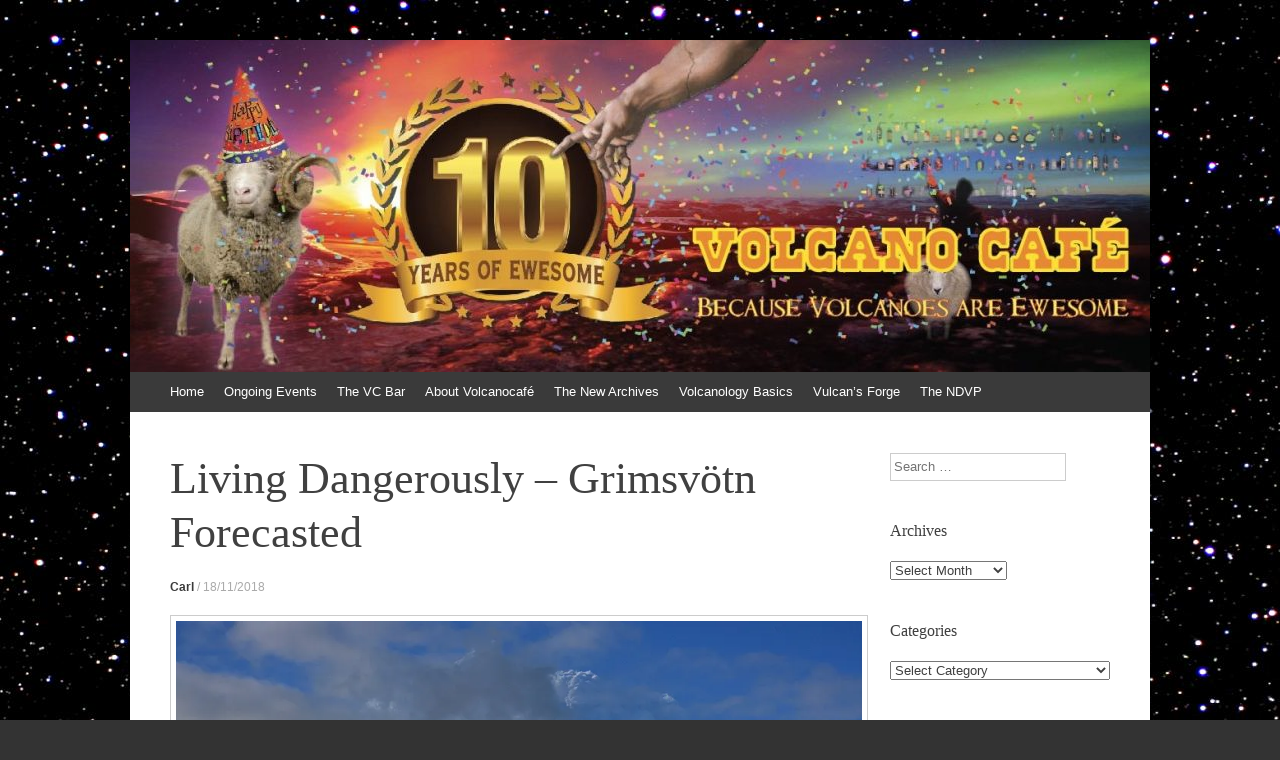

--- FILE ---
content_type: text/html; charset=UTF-8
request_url: https://www.volcanocafe.org/living-dangerously-grimsvotn-forecasted/
body_size: 39157
content:
<!DOCTYPE html>
<html lang="en-GB">
<head>
<meta charset="UTF-8" />
<meta name="viewport" content="width=device-width, initial-scale=1" />
<title>Living Dangerously – Grimsvötn Forecasted | VolcanoCafe</title>
<link rel="profile" href="http://gmpg.org/xfn/11" />
<link rel="pingback" href="https://www.volcanocafe.org/xmlrpc.php" />
<!--[if lt IE 9]>
<script src="https://www.volcanocafe.org/wp-content/themes/expound5745747/js/html5.js" type="text/javascript"></script>
<![endif]-->

<meta name='robots' content='max-image-preview:large' />
<!-- Jetpack Site Verification Tags -->
<meta name="google-site-verification" content="4KaA7utyvdrK6DMceN4272inbJ1RZBki-a6zWPZ_vks" />
<link rel='dns-prefetch' href='//www.volcanocafe.org' />
<link rel='dns-prefetch' href='//secure.gravatar.com' />
<link rel='dns-prefetch' href='//stats.wp.com' />
<link rel='dns-prefetch' href='//i0.wp.com' />
<link rel='dns-prefetch' href='//c0.wp.com' />
<link rel='dns-prefetch' href='//widgets.wp.com' />
<link rel='dns-prefetch' href='//v0.wordpress.com' />
<link rel='dns-prefetch' href='//s0.wp.com' />
<link rel='dns-prefetch' href='//0.gravatar.com' />
<link rel='dns-prefetch' href='//1.gravatar.com' />
<link rel='dns-prefetch' href='//2.gravatar.com' />
<link rel="alternate" type="application/rss+xml" title="VolcanoCafe &raquo; Feed" href="https://www.volcanocafe.org/feed/" />
<link rel="alternate" type="application/rss+xml" title="VolcanoCafe &raquo; Comments Feed" href="https://www.volcanocafe.org/comments/feed/" />
<link rel="alternate" type="application/rss+xml" title="VolcanoCafe &raquo; Living Dangerously – Grimsvötn Forecasted Comments Feed" href="https://www.volcanocafe.org/living-dangerously-grimsvotn-forecasted/feed/" />
<script type="text/javascript">
/* <![CDATA[ */
window._wpemojiSettings = {"baseUrl":"https:\/\/s.w.org\/images\/core\/emoji\/14.0.0\/72x72\/","ext":".png","svgUrl":"https:\/\/s.w.org\/images\/core\/emoji\/14.0.0\/svg\/","svgExt":".svg","source":{"concatemoji":"https:\/\/www.volcanocafe.org\/wp-includes\/js\/wp-emoji-release.min.js?ver=6.4.3"}};
/*! This file is auto-generated */
!function(i,n){var o,s,e;function c(e){try{var t={supportTests:e,timestamp:(new Date).valueOf()};sessionStorage.setItem(o,JSON.stringify(t))}catch(e){}}function p(e,t,n){e.clearRect(0,0,e.canvas.width,e.canvas.height),e.fillText(t,0,0);var t=new Uint32Array(e.getImageData(0,0,e.canvas.width,e.canvas.height).data),r=(e.clearRect(0,0,e.canvas.width,e.canvas.height),e.fillText(n,0,0),new Uint32Array(e.getImageData(0,0,e.canvas.width,e.canvas.height).data));return t.every(function(e,t){return e===r[t]})}function u(e,t,n){switch(t){case"flag":return n(e,"\ud83c\udff3\ufe0f\u200d\u26a7\ufe0f","\ud83c\udff3\ufe0f\u200b\u26a7\ufe0f")?!1:!n(e,"\ud83c\uddfa\ud83c\uddf3","\ud83c\uddfa\u200b\ud83c\uddf3")&&!n(e,"\ud83c\udff4\udb40\udc67\udb40\udc62\udb40\udc65\udb40\udc6e\udb40\udc67\udb40\udc7f","\ud83c\udff4\u200b\udb40\udc67\u200b\udb40\udc62\u200b\udb40\udc65\u200b\udb40\udc6e\u200b\udb40\udc67\u200b\udb40\udc7f");case"emoji":return!n(e,"\ud83e\udef1\ud83c\udffb\u200d\ud83e\udef2\ud83c\udfff","\ud83e\udef1\ud83c\udffb\u200b\ud83e\udef2\ud83c\udfff")}return!1}function f(e,t,n){var r="undefined"!=typeof WorkerGlobalScope&&self instanceof WorkerGlobalScope?new OffscreenCanvas(300,150):i.createElement("canvas"),a=r.getContext("2d",{willReadFrequently:!0}),o=(a.textBaseline="top",a.font="600 32px Arial",{});return e.forEach(function(e){o[e]=t(a,e,n)}),o}function t(e){var t=i.createElement("script");t.src=e,t.defer=!0,i.head.appendChild(t)}"undefined"!=typeof Promise&&(o="wpEmojiSettingsSupports",s=["flag","emoji"],n.supports={everything:!0,everythingExceptFlag:!0},e=new Promise(function(e){i.addEventListener("DOMContentLoaded",e,{once:!0})}),new Promise(function(t){var n=function(){try{var e=JSON.parse(sessionStorage.getItem(o));if("object"==typeof e&&"number"==typeof e.timestamp&&(new Date).valueOf()<e.timestamp+604800&&"object"==typeof e.supportTests)return e.supportTests}catch(e){}return null}();if(!n){if("undefined"!=typeof Worker&&"undefined"!=typeof OffscreenCanvas&&"undefined"!=typeof URL&&URL.createObjectURL&&"undefined"!=typeof Blob)try{var e="postMessage("+f.toString()+"("+[JSON.stringify(s),u.toString(),p.toString()].join(",")+"));",r=new Blob([e],{type:"text/javascript"}),a=new Worker(URL.createObjectURL(r),{name:"wpTestEmojiSupports"});return void(a.onmessage=function(e){c(n=e.data),a.terminate(),t(n)})}catch(e){}c(n=f(s,u,p))}t(n)}).then(function(e){for(var t in e)n.supports[t]=e[t],n.supports.everything=n.supports.everything&&n.supports[t],"flag"!==t&&(n.supports.everythingExceptFlag=n.supports.everythingExceptFlag&&n.supports[t]);n.supports.everythingExceptFlag=n.supports.everythingExceptFlag&&!n.supports.flag,n.DOMReady=!1,n.readyCallback=function(){n.DOMReady=!0}}).then(function(){return e}).then(function(){var e;n.supports.everything||(n.readyCallback(),(e=n.source||{}).concatemoji?t(e.concatemoji):e.wpemoji&&e.twemoji&&(t(e.twemoji),t(e.wpemoji)))}))}((window,document),window._wpemojiSettings);
/* ]]> */
</script>
<style id='wp-emoji-styles-inline-css' type='text/css'>

	img.wp-smiley, img.emoji {
		display: inline !important;
		border: none !important;
		box-shadow: none !important;
		height: 1em !important;
		width: 1em !important;
		margin: 0 0.07em !important;
		vertical-align: -0.1em !important;
		background: none !important;
		padding: 0 !important;
	}
</style>
<link rel='stylesheet' id='wp-block-library-css' href='https://c0.wp.com/c/6.4.3/wp-includes/css/dist/block-library/style.min.css' type='text/css' media='all' />
<style id='wp-block-library-inline-css' type='text/css'>
.has-text-align-justify{text-align:justify;}
</style>
<link rel='stylesheet' id='mediaelement-css' href='https://c0.wp.com/c/6.4.3/wp-includes/js/mediaelement/mediaelementplayer-legacy.min.css' type='text/css' media='all' />
<link rel='stylesheet' id='wp-mediaelement-css' href='https://c0.wp.com/c/6.4.3/wp-includes/js/mediaelement/wp-mediaelement.min.css' type='text/css' media='all' />
<style id='classic-theme-styles-inline-css' type='text/css'>
/*! This file is auto-generated */
.wp-block-button__link{color:#fff;background-color:#32373c;border-radius:9999px;box-shadow:none;text-decoration:none;padding:calc(.667em + 2px) calc(1.333em + 2px);font-size:1.125em}.wp-block-file__button{background:#32373c;color:#fff;text-decoration:none}
</style>
<style id='global-styles-inline-css' type='text/css'>
body{--wp--preset--color--black: #000000;--wp--preset--color--cyan-bluish-gray: #abb8c3;--wp--preset--color--white: #ffffff;--wp--preset--color--pale-pink: #f78da7;--wp--preset--color--vivid-red: #cf2e2e;--wp--preset--color--luminous-vivid-orange: #ff6900;--wp--preset--color--luminous-vivid-amber: #fcb900;--wp--preset--color--light-green-cyan: #7bdcb5;--wp--preset--color--vivid-green-cyan: #00d084;--wp--preset--color--pale-cyan-blue: #8ed1fc;--wp--preset--color--vivid-cyan-blue: #0693e3;--wp--preset--color--vivid-purple: #9b51e0;--wp--preset--gradient--vivid-cyan-blue-to-vivid-purple: linear-gradient(135deg,rgba(6,147,227,1) 0%,rgb(155,81,224) 100%);--wp--preset--gradient--light-green-cyan-to-vivid-green-cyan: linear-gradient(135deg,rgb(122,220,180) 0%,rgb(0,208,130) 100%);--wp--preset--gradient--luminous-vivid-amber-to-luminous-vivid-orange: linear-gradient(135deg,rgba(252,185,0,1) 0%,rgba(255,105,0,1) 100%);--wp--preset--gradient--luminous-vivid-orange-to-vivid-red: linear-gradient(135deg,rgba(255,105,0,1) 0%,rgb(207,46,46) 100%);--wp--preset--gradient--very-light-gray-to-cyan-bluish-gray: linear-gradient(135deg,rgb(238,238,238) 0%,rgb(169,184,195) 100%);--wp--preset--gradient--cool-to-warm-spectrum: linear-gradient(135deg,rgb(74,234,220) 0%,rgb(151,120,209) 20%,rgb(207,42,186) 40%,rgb(238,44,130) 60%,rgb(251,105,98) 80%,rgb(254,248,76) 100%);--wp--preset--gradient--blush-light-purple: linear-gradient(135deg,rgb(255,206,236) 0%,rgb(152,150,240) 100%);--wp--preset--gradient--blush-bordeaux: linear-gradient(135deg,rgb(254,205,165) 0%,rgb(254,45,45) 50%,rgb(107,0,62) 100%);--wp--preset--gradient--luminous-dusk: linear-gradient(135deg,rgb(255,203,112) 0%,rgb(199,81,192) 50%,rgb(65,88,208) 100%);--wp--preset--gradient--pale-ocean: linear-gradient(135deg,rgb(255,245,203) 0%,rgb(182,227,212) 50%,rgb(51,167,181) 100%);--wp--preset--gradient--electric-grass: linear-gradient(135deg,rgb(202,248,128) 0%,rgb(113,206,126) 100%);--wp--preset--gradient--midnight: linear-gradient(135deg,rgb(2,3,129) 0%,rgb(40,116,252) 100%);--wp--preset--font-size--small: 13px;--wp--preset--font-size--medium: 20px;--wp--preset--font-size--large: 36px;--wp--preset--font-size--x-large: 42px;--wp--preset--spacing--20: 0.44rem;--wp--preset--spacing--30: 0.67rem;--wp--preset--spacing--40: 1rem;--wp--preset--spacing--50: 1.5rem;--wp--preset--spacing--60: 2.25rem;--wp--preset--spacing--70: 3.38rem;--wp--preset--spacing--80: 5.06rem;--wp--preset--shadow--natural: 6px 6px 9px rgba(0, 0, 0, 0.2);--wp--preset--shadow--deep: 12px 12px 50px rgba(0, 0, 0, 0.4);--wp--preset--shadow--sharp: 6px 6px 0px rgba(0, 0, 0, 0.2);--wp--preset--shadow--outlined: 6px 6px 0px -3px rgba(255, 255, 255, 1), 6px 6px rgba(0, 0, 0, 1);--wp--preset--shadow--crisp: 6px 6px 0px rgba(0, 0, 0, 1);}:where(.is-layout-flex){gap: 0.5em;}:where(.is-layout-grid){gap: 0.5em;}body .is-layout-flow > .alignleft{float: left;margin-inline-start: 0;margin-inline-end: 2em;}body .is-layout-flow > .alignright{float: right;margin-inline-start: 2em;margin-inline-end: 0;}body .is-layout-flow > .aligncenter{margin-left: auto !important;margin-right: auto !important;}body .is-layout-constrained > .alignleft{float: left;margin-inline-start: 0;margin-inline-end: 2em;}body .is-layout-constrained > .alignright{float: right;margin-inline-start: 2em;margin-inline-end: 0;}body .is-layout-constrained > .aligncenter{margin-left: auto !important;margin-right: auto !important;}body .is-layout-constrained > :where(:not(.alignleft):not(.alignright):not(.alignfull)){max-width: var(--wp--style--global--content-size);margin-left: auto !important;margin-right: auto !important;}body .is-layout-constrained > .alignwide{max-width: var(--wp--style--global--wide-size);}body .is-layout-flex{display: flex;}body .is-layout-flex{flex-wrap: wrap;align-items: center;}body .is-layout-flex > *{margin: 0;}body .is-layout-grid{display: grid;}body .is-layout-grid > *{margin: 0;}:where(.wp-block-columns.is-layout-flex){gap: 2em;}:where(.wp-block-columns.is-layout-grid){gap: 2em;}:where(.wp-block-post-template.is-layout-flex){gap: 1.25em;}:where(.wp-block-post-template.is-layout-grid){gap: 1.25em;}.has-black-color{color: var(--wp--preset--color--black) !important;}.has-cyan-bluish-gray-color{color: var(--wp--preset--color--cyan-bluish-gray) !important;}.has-white-color{color: var(--wp--preset--color--white) !important;}.has-pale-pink-color{color: var(--wp--preset--color--pale-pink) !important;}.has-vivid-red-color{color: var(--wp--preset--color--vivid-red) !important;}.has-luminous-vivid-orange-color{color: var(--wp--preset--color--luminous-vivid-orange) !important;}.has-luminous-vivid-amber-color{color: var(--wp--preset--color--luminous-vivid-amber) !important;}.has-light-green-cyan-color{color: var(--wp--preset--color--light-green-cyan) !important;}.has-vivid-green-cyan-color{color: var(--wp--preset--color--vivid-green-cyan) !important;}.has-pale-cyan-blue-color{color: var(--wp--preset--color--pale-cyan-blue) !important;}.has-vivid-cyan-blue-color{color: var(--wp--preset--color--vivid-cyan-blue) !important;}.has-vivid-purple-color{color: var(--wp--preset--color--vivid-purple) !important;}.has-black-background-color{background-color: var(--wp--preset--color--black) !important;}.has-cyan-bluish-gray-background-color{background-color: var(--wp--preset--color--cyan-bluish-gray) !important;}.has-white-background-color{background-color: var(--wp--preset--color--white) !important;}.has-pale-pink-background-color{background-color: var(--wp--preset--color--pale-pink) !important;}.has-vivid-red-background-color{background-color: var(--wp--preset--color--vivid-red) !important;}.has-luminous-vivid-orange-background-color{background-color: var(--wp--preset--color--luminous-vivid-orange) !important;}.has-luminous-vivid-amber-background-color{background-color: var(--wp--preset--color--luminous-vivid-amber) !important;}.has-light-green-cyan-background-color{background-color: var(--wp--preset--color--light-green-cyan) !important;}.has-vivid-green-cyan-background-color{background-color: var(--wp--preset--color--vivid-green-cyan) !important;}.has-pale-cyan-blue-background-color{background-color: var(--wp--preset--color--pale-cyan-blue) !important;}.has-vivid-cyan-blue-background-color{background-color: var(--wp--preset--color--vivid-cyan-blue) !important;}.has-vivid-purple-background-color{background-color: var(--wp--preset--color--vivid-purple) !important;}.has-black-border-color{border-color: var(--wp--preset--color--black) !important;}.has-cyan-bluish-gray-border-color{border-color: var(--wp--preset--color--cyan-bluish-gray) !important;}.has-white-border-color{border-color: var(--wp--preset--color--white) !important;}.has-pale-pink-border-color{border-color: var(--wp--preset--color--pale-pink) !important;}.has-vivid-red-border-color{border-color: var(--wp--preset--color--vivid-red) !important;}.has-luminous-vivid-orange-border-color{border-color: var(--wp--preset--color--luminous-vivid-orange) !important;}.has-luminous-vivid-amber-border-color{border-color: var(--wp--preset--color--luminous-vivid-amber) !important;}.has-light-green-cyan-border-color{border-color: var(--wp--preset--color--light-green-cyan) !important;}.has-vivid-green-cyan-border-color{border-color: var(--wp--preset--color--vivid-green-cyan) !important;}.has-pale-cyan-blue-border-color{border-color: var(--wp--preset--color--pale-cyan-blue) !important;}.has-vivid-cyan-blue-border-color{border-color: var(--wp--preset--color--vivid-cyan-blue) !important;}.has-vivid-purple-border-color{border-color: var(--wp--preset--color--vivid-purple) !important;}.has-vivid-cyan-blue-to-vivid-purple-gradient-background{background: var(--wp--preset--gradient--vivid-cyan-blue-to-vivid-purple) !important;}.has-light-green-cyan-to-vivid-green-cyan-gradient-background{background: var(--wp--preset--gradient--light-green-cyan-to-vivid-green-cyan) !important;}.has-luminous-vivid-amber-to-luminous-vivid-orange-gradient-background{background: var(--wp--preset--gradient--luminous-vivid-amber-to-luminous-vivid-orange) !important;}.has-luminous-vivid-orange-to-vivid-red-gradient-background{background: var(--wp--preset--gradient--luminous-vivid-orange-to-vivid-red) !important;}.has-very-light-gray-to-cyan-bluish-gray-gradient-background{background: var(--wp--preset--gradient--very-light-gray-to-cyan-bluish-gray) !important;}.has-cool-to-warm-spectrum-gradient-background{background: var(--wp--preset--gradient--cool-to-warm-spectrum) !important;}.has-blush-light-purple-gradient-background{background: var(--wp--preset--gradient--blush-light-purple) !important;}.has-blush-bordeaux-gradient-background{background: var(--wp--preset--gradient--blush-bordeaux) !important;}.has-luminous-dusk-gradient-background{background: var(--wp--preset--gradient--luminous-dusk) !important;}.has-pale-ocean-gradient-background{background: var(--wp--preset--gradient--pale-ocean) !important;}.has-electric-grass-gradient-background{background: var(--wp--preset--gradient--electric-grass) !important;}.has-midnight-gradient-background{background: var(--wp--preset--gradient--midnight) !important;}.has-small-font-size{font-size: var(--wp--preset--font-size--small) !important;}.has-medium-font-size{font-size: var(--wp--preset--font-size--medium) !important;}.has-large-font-size{font-size: var(--wp--preset--font-size--large) !important;}.has-x-large-font-size{font-size: var(--wp--preset--font-size--x-large) !important;}
.wp-block-navigation a:where(:not(.wp-element-button)){color: inherit;}
:where(.wp-block-post-template.is-layout-flex){gap: 1.25em;}:where(.wp-block-post-template.is-layout-grid){gap: 1.25em;}
:where(.wp-block-columns.is-layout-flex){gap: 2em;}:where(.wp-block-columns.is-layout-grid){gap: 2em;}
.wp-block-pullquote{font-size: 1.5em;line-height: 1.6;}
</style>
<link rel='stylesheet' id='wp-polls-css' href='https://www.volcanocafe.org/wp-content/plugins/wp-polls/polls-css.css?ver=2.77.2' type='text/css' media='all' />
<style id='wp-polls-inline-css' type='text/css'>
.wp-polls .pollbar {
	margin: 1px;
	font-size: 8px;
	line-height: 10px;
	height: 10px;
	background-image: url('https://www.volcanocafe.org/wp-content/plugins/wp-polls/images/default_gradient/pollbg.gif');
	border: 1px solid #c8c8c8;
}

</style>
<link rel='stylesheet' id='expound-style-css' href='https://www.volcanocafe.org/wp-content/themes/expound5745747/style.css?ver=20140129' type='text/css' media='all' />
<link rel='stylesheet' id='social-logos-css' href='https://c0.wp.com/p/jetpack/13.0.1/_inc/social-logos/social-logos.min.css' type='text/css' media='all' />
<link rel='stylesheet' id='jetpack_css-css' href='https://c0.wp.com/p/jetpack/13.0.1/css/jetpack.css' type='text/css' media='all' />
<script type="text/javascript" src="https://c0.wp.com/c/6.4.3/wp-includes/js/jquery/jquery.min.js" id="jquery-core-js"></script>
<script type="text/javascript" src="https://c0.wp.com/c/6.4.3/wp-includes/js/jquery/jquery-migrate.min.js" id="jquery-migrate-js"></script>
<link rel="https://api.w.org/" href="https://www.volcanocafe.org/wp-json/" /><link rel="alternate" type="application/json" href="https://www.volcanocafe.org/wp-json/wp/v2/posts/7748" /><link rel="EditURI" type="application/rsd+xml" title="RSD" href="https://www.volcanocafe.org/xmlrpc.php?rsd" />
<meta name="generator" content="WordPress 6.4.3" />
<link rel="canonical" href="https://www.volcanocafe.org/living-dangerously-grimsvotn-forecasted/" />
<link rel='shortlink' href='https://wp.me/p6ZRT5-20Y' />
<link rel="alternate" type="application/json+oembed" href="https://www.volcanocafe.org/wp-json/oembed/1.0/embed?url=https%3A%2F%2Fwww.volcanocafe.org%2Fliving-dangerously-grimsvotn-forecasted%2F" />
<link rel="alternate" type="text/xml+oembed" href="https://www.volcanocafe.org/wp-json/oembed/1.0/embed?url=https%3A%2F%2Fwww.volcanocafe.org%2Fliving-dangerously-grimsvotn-forecasted%2F&#038;format=xml" />
	<style>img#wpstats{display:none}</style>
		<style type="text/css">.recentcomments a{display:inline !important;padding:0 !important;margin:0 !important;}</style>	<style type="text/css">
			.site-title,
        .site-description {
            position: absolute !important;
            clip: rect(1px 1px 1px 1px); /* IE6, IE7 */
            clip: rect(1px, 1px, 1px, 1px);
        }

        
	
			.site-header .site-branding {
			background-color: transparent;
			background-image: url('https://www.volcanocafe.org/wp-content/uploads/2021/11/cropped-VC-10y-header.jpg');
			background-position: 50% 0;
			background-repeat: no-repeat;
			height: 332px;
		}
		</style>
	<style type="text/css" id="custom-background-css">
body.custom-background { background-image: url("https://www.volcanocafe.org/wp-content/uploads/2015/01/Starry-Sky-01.jpg"); background-position: left top; background-size: auto; background-repeat: repeat; background-attachment: fixed; }
</style>
	
<!-- Jetpack Open Graph Tags -->
<meta property="og:type" content="article" />
<meta property="og:title" content="Living Dangerously – Grimsvötn Forecasted" />
<meta property="og:url" content="https://www.volcanocafe.org/living-dangerously-grimsvotn-forecasted/" />
<meta property="og:description" content="In August of 2017 Albert and I stuck our necks out on a limb and made a forecast each of what the future pattern of Grimsvötn was most likely to be. Or in other words, when would it erupt next. As …" />
<meta property="article:published_time" content="2018-11-18T18:31:06+00:00" />
<meta property="article:modified_time" content="2018-11-19T02:28:32+00:00" />
<meta property="og:site_name" content="VolcanoCafe" />
<meta property="og:image" content="https://i0.wp.com/www.volcanocafe.org/wp-content/uploads/2018/11/Grimsvötn-2011.jpg?fit=900%2C573&#038;ssl=1" />
<meta property="og:image:width" content="900" />
<meta property="og:image:height" content="573" />
<meta property="og:image:alt" content="" />
<meta property="og:locale" content="en_GB" />
<meta name="twitter:creator" content="@volcanocafeorg" />
<meta name="twitter:text:title" content="Living Dangerously – Grimsvötn Forecasted" />
<meta name="twitter:image" content="https://i0.wp.com/www.volcanocafe.org/wp-content/uploads/2018/11/Grimsvötn-2011.jpg?fit=900%2C573&#038;ssl=1&#038;w=640" />
<meta name="twitter:card" content="summary_large_image" />

<!-- End Jetpack Open Graph Tags -->
<link rel="icon" href="https://i0.wp.com/www.volcanocafe.org/wp-content/uploads/2015/06/daleksheep-558d472ev1_site_icon.png?fit=32%2C32&#038;ssl=1" sizes="32x32" />
<link rel="icon" href="https://i0.wp.com/www.volcanocafe.org/wp-content/uploads/2015/06/daleksheep-558d472ev1_site_icon.png?fit=192%2C192&#038;ssl=1" sizes="192x192" />
<link rel="apple-touch-icon" href="https://i0.wp.com/www.volcanocafe.org/wp-content/uploads/2015/06/daleksheep-558d472ev1_site_icon.png?fit=180%2C180&#038;ssl=1" />
<meta name="msapplication-TileImage" content="https://i0.wp.com/www.volcanocafe.org/wp-content/uploads/2015/06/daleksheep-558d472ev1_site_icon.png?fit=270%2C270&#038;ssl=1" />
</head>

<body class="post-template-default single single-post postid-7748 single-format-standard custom-background group-blog">
<div id="page" class="hfeed site">
		<header id="masthead" class="site-header" role="banner">
		<div class="site-branding">
			<div class="site-title-group">
				<h1 class="site-title"><a href="https://www.volcanocafe.org/" title="VolcanoCafe" rel="home">VolcanoCafe</a></h1>
				<h2 class="site-description">Because Volcanoes are Ewesome</h2>
			</div>
		</div>

		<nav id="site-navigation" class="navigation-main" role="navigation">
			<h1 class="menu-toggle">Menu</h1>
			<a class="skip-link screen-reader-text" href="#content">Skip to content</a>

			<div class="menu"><ul>
<li ><a href="https://www.volcanocafe.org/">Home</a></li><li class="page_item page-item-15623"><a href="https://www.volcanocafe.org/ongoing-events/">Ongoing Events</a></li>
<li class="page_item page-item-223"><a href="https://www.volcanocafe.org/the-vc-bar/">The VC Bar</a></li>
<li class="page_item page-item-2 page_item_has_children"><a href="https://www.volcanocafe.org/about/">About Volcanocafé</a>
<ul class='children'>
	<li class="page_item page-item-18"><a href="https://www.volcanocafe.org/about/the-beginnings/">The Beginnings</a></li>
	<li class="page_item page-item-20"><a href="https://www.volcanocafe.org/about/the-first-home/">The First Home</a></li>
	<li class="page_item page-item-14"><a href="https://www.volcanocafe.org/about/welcome-to-volcanocafe/">Welcome to VC!</a></li>
</ul>
</li>
<li class="page_item page-item-53 page_item_has_children"><a href="https://www.volcanocafe.org/the-new-archives/">The New Archives</a>
<ul class='children'>
	<li class="page_item page-item-55 page_item_has_children"><a href="https://www.volcanocafe.org/the-new-archives/science/">Science</a>
	<ul class='children'>
		<li class="page_item page-item-63"><a href="https://www.volcanocafe.org/the-new-archives/science/volcanology/">Volcanology</a></li>
		<li class="page_item page-item-65"><a href="https://www.volcanocafe.org/the-new-archives/science/other-geosciences/">Other Geosciences</a></li>
	</ul>
</li>
	<li class="page_item page-item-57 page_item_has_children"><a href="https://www.volcanocafe.org/the-new-archives/volcanoes/">Volcanoes by Region</a>
	<ul class='children'>
		<li class="page_item page-item-73"><a href="https://www.volcanocafe.org/the-new-archives/volcanoes/africa/">Africa</a></li>
		<li class="page_item page-item-69"><a href="https://www.volcanocafe.org/the-new-archives/volcanoes/americas/">North America</a></li>
		<li class="page_item page-item-85"><a href="https://www.volcanocafe.org/the-new-archives/volcanoes/central-america/">Central America and Carribean</a></li>
		<li class="page_item page-item-90"><a href="https://www.volcanocafe.org/the-new-archives/volcanoes/south-america/">South America</a></li>
		<li class="page_item page-item-71"><a href="https://www.volcanocafe.org/the-new-archives/volcanoes/asia/">Asia, continental</a></li>
		<li class="page_item page-item-96"><a href="https://www.volcanocafe.org/the-new-archives/volcanoes/kamchatka/">Kamchatka</a></li>
		<li class="page_item page-item-98"><a href="https://www.volcanocafe.org/the-new-archives/volcanoes/japan/">Japan</a></li>
		<li class="page_item page-item-100"><a href="https://www.volcanocafe.org/the-new-archives/volcanoes/philippines/">Philippines</a></li>
		<li class="page_item page-item-102"><a href="https://www.volcanocafe.org/the-new-archives/volcanoes/indonesia/">Indonesia</a></li>
		<li class="page_item page-item-75"><a href="https://www.volcanocafe.org/the-new-archives/volcanoes/europe/">Europe</a></li>
		<li class="page_item page-item-104"><a href="https://www.volcanocafe.org/the-new-archives/volcanoes/iceland/">Iceland</a></li>
		<li class="page_item page-item-77"><a href="https://www.volcanocafe.org/the-new-archives/volcanoes/oceania-and-antarctica/">Oceania and Antarctica</a></li>
		<li class="page_item page-item-112"><a href="https://www.volcanocafe.org/the-new-archives/volcanoes/new-zealand/">New Zealand</a></li>
		<li class="page_item page-item-79"><a href="https://www.volcanocafe.org/the-new-archives/volcanoes/extraterrestrial/">Extraterrestrial</a></li>
	</ul>
</li>
	<li class="page_item page-item-61"><a href="https://www.volcanocafe.org/the-new-archives/other-topics/">Other Topics</a></li>
</ul>
</li>
<li class="page_item page-item-156 page_item_has_children"><a href="https://www.volcanocafe.org/volcanology-basics/">Volcanology Basics</a>
<ul class='children'>
	<li class="page_item page-item-122"><a href="https://www.volcanocafe.org/volcanology-basics/what-are-volcanoes/">What Is a Volcano?</a></li>
	<li class="page_item page-item-160"><a href="https://www.volcanocafe.org/volcanology-basics/the-life-of-a-volcano/">The Life of a Volcano</a></li>
	<li class="page_item page-item-881"><a href="https://www.volcanocafe.org/volcanology-basics/mineralisation-processes/">Mineralisation Processes</a></li>
</ul>
</li>
<li class="page_item page-item-59 page_item_has_children"><a href="https://www.volcanocafe.org/vulcans-forge/">Vulcan&#8217;s Forge</a>
<ul class='children'>
	<li class="page_item page-item-2364"><a href="https://www.volcanocafe.org/vulcans-forge/webcam-link/">Webcam Link</a></li>
</ul>
</li>
<li class="page_item page-item-2639"><a href="https://www.volcanocafe.org/the-new-decade-volcano-program-ndvp/">The NDVP</a></li>
</ul></div>
								</nav><!-- #site-navigation -->
	</header><!-- #masthead -->
	
	<div id="main" class="site-main">

	<div id="primary" class="content-area">
		<div id="content" class="site-content" role="main">

		
			
<article id="post-7748" class="post-7748 post type-post status-publish format-standard has-post-thumbnail hentry category-iceland category-science tag-bardarbunga tag-earthquake tag-eruption tag-grimsvotn tag-holuhraun">
	<header class="entry-header">
		<h1 class="entry-title">Living Dangerously – Grimsvötn Forecasted</h1>

		<div class="entry-meta">
			<a class="author" rel="author" href="https://www.volcanocafe.org/author/admin/">Carl</a> / <a class="entry-date" href="https://www.volcanocafe.org/living-dangerously-grimsvotn-forecasted/">18/11/2018</a>		</div><!-- .entry-meta -->
	</header><!-- .entry-header -->

	<div class="entry-content">
		<div id="attachment_7749" style="width: 910px" class="wp-caption alignnone"><img fetchpriority="high" decoding="async" aria-describedby="caption-attachment-7749" class="size-full wp-image-7749" src="https://i0.wp.com/www.volcanocafe.org/wp-content/uploads/2018/11/Grimsvötn-2011.jpg?resize=700%2C446&#038;ssl=1" alt="" width="700" height="446" srcset="https://i0.wp.com/www.volcanocafe.org/wp-content/uploads/2018/11/Grimsvötn-2011.jpg?w=900&amp;ssl=1 900w, https://i0.wp.com/www.volcanocafe.org/wp-content/uploads/2018/11/Grimsvötn-2011.jpg?resize=300%2C191&amp;ssl=1 300w" sizes="(max-width: 700px) 100vw, 700px" data-recalc-dims="1" /><p id="caption-attachment-7749" class="wp-caption-text">Grimsvötn 2011 eruption. Photograph from Reuters.</p></div>
<p>In August of 2017 Albert and I stuck our necks out on a limb and made a forecast each of what the future pattern of Grimsvötn was most likely to be. Or in other words, when would it erupt next.</p>
<p>As I reread our two separate forecasts, I am struck by how different methodologies we employed. Both versions are deeply entrenched in historic data and science. The data employed was obviously the same, and still our different methodologies gave us slightly different results.</p>
<p>I ended up with the most likely time being between December 2018 and December 2019. Albert got a best fit for 2021.</p>
<p>We wrote our parts as a very friendly competition against each other, but perhaps our real antagonist is nature itself. Foremost it was, and is, an exercise in showing that it is indeed possible to forecast upcoming eruptions to a fair degree. Obviously, it is not possible for all volcanoes, but for those that have regular eruptions, and that are showing clear signs, it is possible.</p>
<p>As we revisit the volcano more than a year later, we once more pit our wits against a sea of data to wrangle out the elusive fish of a Grimsvötn eruption.</p>
<p>Since I haven’t read Alberts part as I write this, I will make another forecast. Albert will employ mathematics as his main tool, and I will try once more to find signs of pressure increase factors in GPS and Cumulative Seismic Moment data in the area of Grimsvötn.</p>
<p>Who will be right? Me? Albert? Or the pesky nature of a volcano? The game is on, but I know that both me and Albert would love to win in an ever so friendly way.</p>
<p>Albert, should we bet the first round of beers? Problem is just how we bill Grimsvötn if it throws us something unexpected.</p>
<p><strong>Grimsvötn</strong></p>
<div id="attachment_7750" style="width: 1410px" class="wp-caption alignnone"><img decoding="async" aria-describedby="caption-attachment-7750" class="size-full wp-image-7750" src="https://i0.wp.com/www.volcanocafe.org/wp-content/uploads/2018/11/grimsvotn_qu_trends-1.png?resize=700%2C490&#038;ssl=1" alt="" width="700" height="490" srcset="https://i0.wp.com/www.volcanocafe.org/wp-content/uploads/2018/11/grimsvotn_qu_trends-1.png?w=1400&amp;ssl=1 1400w, https://i0.wp.com/www.volcanocafe.org/wp-content/uploads/2018/11/grimsvotn_qu_trends-1.png?resize=300%2C210&amp;ssl=1 300w, https://i0.wp.com/www.volcanocafe.org/wp-content/uploads/2018/11/grimsvotn_qu_trends-1.png?resize=1024%2C717&amp;ssl=1 1024w" sizes="(max-width: 700px) 100vw, 700px" data-recalc-dims="1" /><p id="caption-attachment-7750" class="wp-caption-text">Longterm trend of M0.8 earthquakes at Grimsvötn running from the 2011 runup to today. Image by the Icelandic Met Office.</p></div>
<p>There are two things that have been the same for the eruptions of 1996, 1998, 2004 and 2011. The first of those are that the pressure increase as shown in the Cumulative Seismic Moment (earthquake energy release) is surprisingly consistent, and the same goes for the GPS-data showing inflation.</p>
<p>This is caused by two factors. One is that Grimsvötn has the highest known sustained influx of magma into the system of any volcano on the planet. The influx ratio is staggering, between 0.5 and 0.8 cubic kilometres per year.</p>
<p>That is roughly 4 times more than the combined input of all Hawaiian volcanoes, and a whopping 10 times larger than the most productive supervolcanic system, Uturunku. Obviously Grimsvötn is not a supervolcano, it is not even a supererupter by the common definitions.</p>
<p>Still it has produced more ash and tephra than any other volcano on the planet in the last 12 000 years. It has also produced prodigious amounts of lava in the form of distal systematic eruptions in its two-pronged southern fissure swarm, around 30 cubic kilometres or so of erupted lava.</p>
<p>The reason behind the almost ridiculous numbers are that the highly elongated system of Grimsvötn take up more than half of the tectonic spreading in Iceland. Or in other words, the bulk of the lava is back-filling the spread at depth, what we see erupting is just the over-spill.</p>
<p>The amount of over-spill is though on a mammoth scale. If we combine the 150 cubic kilometres of the Saksunarvatn Tephras, The 30 cubic kilometres effused in the 3 known rifting fissure eruptions, 10 km Skaftár Fires ash, and all the other central volcano eruptions throughout 12 000 years, we end up with a conservative number of 250 cubic kilometres of total ejecta.</p>
<p>That equates to an average of a VEI-3 eruption every single year since the end of the last glaciation. Not bad for an over-spill, not bad at all.</p>
<p>The deep magma reservoir is open-ended downwards to the mantle, explaining the very small number of deep earthquakes. This deep reservoir can be visualized as the over-turned hull of a sailing boat.</p>
<p>The hull’s stern is situated about 20 kilometres NNE of the Grimsvötn volcano, roughly at a spot of intriguing deep earthquake activity that we have named Greip since it may be a formative central volcano.</p>
<p>The hull then continues for 120 kilometres SSW, continuously tapering off until it dies out around where the Skaftár Fires erupted.</p>
<div id="attachment_7751" style="width: 616px" class="wp-caption alignnone"><img decoding="async" aria-describedby="caption-attachment-7751" class="size-full wp-image-7751" src="https://i0.wp.com/www.volcanocafe.org/wp-content/uploads/2018/11/vatnajc3b6kull-map.jpg?resize=610%2C706&#038;ssl=1" alt="" width="610" height="706" srcset="https://i0.wp.com/www.volcanocafe.org/wp-content/uploads/2018/11/vatnajc3b6kull-map.jpg?w=610&amp;ssl=1 610w, https://i0.wp.com/www.volcanocafe.org/wp-content/uploads/2018/11/vatnajc3b6kull-map.jpg?resize=259%2C300&amp;ssl=1 259w" sizes="(max-width: 610px) 100vw, 610px" data-recalc-dims="1" /><p id="caption-attachment-7751" class="wp-caption-text">The central volcanoes of Vatnajökul. Danish map in my private collection.</p></div>
<p>From this hull-shaped reservoir conduits go upwards into the central-volcanoes above, these are from north to south, Grimsvötn, Háabunga, Geirvörtur, Thordharyrna, Hágöngur and Eldgigur. In a sense of it Grimsvötn is the deep reservoir, with all these central volcanoes being sideshow Bobs.</p>
<p>And what glorious sideshow Bobs they are. Not counting Grimsvötn we have the serial VEI-4 volcano of Thordharyrna and the enigmatic Hágöngur responsible for the 536 VEI-6 that had a very serious impact on the climate (Katla topped it off in 540 with another big VEI-5). But that is something for a rainy day to write about.</p>
<p>The pertinent point is that at least Grimsvötn has open conduits from it’s deep 500 cubic kilometre reservoir up to 3 upper reservoirs in the central volcano.</p>
<p>It would be simple to believe that these reservoirs are situated under the 3 intersecting calderas that create the Mickey Mouse shaped caldera-system. This is though wrong, since only 2 out of the 3 calderas have a current chamber.</p>
<div id="attachment_7752" style="width: 1050px" class="wp-caption alignnone"><img loading="lazy" decoding="async" aria-describedby="caption-attachment-7752" class="size-full wp-image-7752" src="https://i0.wp.com/www.volcanocafe.org/wp-content/uploads/2018/11/m_168-2-863-fig009.jpg?resize=700%2C645&#038;ssl=1" alt="" width="700" height="645" srcset="https://i0.wp.com/www.volcanocafe.org/wp-content/uploads/2018/11/m_168-2-863-fig009.jpg?w=1040&amp;ssl=1 1040w, https://i0.wp.com/www.volcanocafe.org/wp-content/uploads/2018/11/m_168-2-863-fig009.jpg?resize=300%2C276&amp;ssl=1 300w, https://i0.wp.com/www.volcanocafe.org/wp-content/uploads/2018/11/m_168-2-863-fig009.jpg?resize=1024%2C943&amp;ssl=1 1024w" sizes="(max-width: 700px) 100vw, 700px" data-recalc-dims="1" /><p id="caption-attachment-7752" class="wp-caption-text">Map of Grimsvötn caldera with the pertinent magma reservoirs and features marked out in a rough position by me.</p></div>
<p>The North-west caldera (1) has a reservoir running up towards Gjálp (where the Gjálp lava originated), the central caldera (2) has the most active chamber responsible for the 1998, 2004 and 2011 eruptions.</p>
<p>The third reservoir (3) lies SSW of GFUM GPS-station in the direction of Háabunga, but it is clearly separated from the magma-chamber of that volcano as evidenced in earthquake data.</p>
<p>And here comes a bit of a conundrum, because the pattern has changed at Grimsvötn. And we will need to go through what that is.</p>
<p><strong>Holuhraun</strong></p>
<div id="attachment_7753" style="width: 1450px" class="wp-caption alignnone"><img loading="lazy" decoding="async" aria-describedby="caption-attachment-7753" class="size-full wp-image-7753" src="https://i0.wp.com/www.volcanocafe.org/wp-content/uploads/2018/11/holuhraun-volcano-eruption-guide-to-iceland.jpg?resize=700%2C393&#038;ssl=1" alt="" width="700" height="393" srcset="https://i0.wp.com/www.volcanocafe.org/wp-content/uploads/2018/11/holuhraun-volcano-eruption-guide-to-iceland.jpg?w=1440&amp;ssl=1 1440w, https://i0.wp.com/www.volcanocafe.org/wp-content/uploads/2018/11/holuhraun-volcano-eruption-guide-to-iceland.jpg?resize=300%2C169&amp;ssl=1 300w, https://i0.wp.com/www.volcanocafe.org/wp-content/uploads/2018/11/holuhraun-volcano-eruption-guide-to-iceland.jpg?resize=1024%2C575&amp;ssl=1 1024w" sizes="(max-width: 700px) 100vw, 700px" data-recalc-dims="1" /><p id="caption-attachment-7753" class="wp-caption-text">The Holuhraun eruption. Photograph from Iceland Naturally.</p></div>
<p>Having several large volcanoes in close quarters has it’s effects. Especially since Bárdarbunga and Grimsvötn are the two largest volcanoes of their type on the planet.</p>
<p>Gjálp and Holuhraun showed the effects of this amply. In the first case a large earthquake at Bárdarbunga caused a pressure differential at the North-west magma reservoir of Grimsvötn that ripped it open in a fissure eruption.</p>
<p>In the second case the magma moving out of Bárdarbunga bounced against the pressure of the northern end of Grimsvötns deep magma reservoir and turned north.</p>
<p>Now it is analogy time. Imagine that you have two balloons. These are a bit of special balloons since both balloons are constantly being inflated until a valve brakes and a bit of air goes out. If the balloons are in different parts of a room, they will not affect each other in any meaningful way.</p>
<p>But if you push the two balloons hard against each other things will rapidly become interesting. In the real world there are several balloons massaging each other, and the names of the balloons are Gjálp, Grimsvötn, Háabunga and their common deep reservoir, they in turn massage (and get massaged by) Kistufell, Bárdarbunga and Hamarinn.</p>
<div id="attachment_7754" style="width: 1013px" class="wp-caption alignnone"><img loading="lazy" decoding="async" aria-describedby="caption-attachment-7754" class="size-full wp-image-7754" src="https://i0.wp.com/www.volcanocafe.org/wp-content/uploads/2018/11/GFUM-plate-full.png?resize=700%2C1084&#038;ssl=1" alt="" width="700" height="1084" srcset="https://i0.wp.com/www.volcanocafe.org/wp-content/uploads/2018/11/GFUM-plate-full.png?w=1003&amp;ssl=1 1003w, https://i0.wp.com/www.volcanocafe.org/wp-content/uploads/2018/11/GFUM-plate-full.png?resize=194%2C300&amp;ssl=1 194w, https://i0.wp.com/www.volcanocafe.org/wp-content/uploads/2018/11/GFUM-plate-full.png?resize=661%2C1024&amp;ssl=1 661w" sizes="(max-width: 700px) 100vw, 700px" data-recalc-dims="1" /><p id="caption-attachment-7754" class="wp-caption-text">Longterm GPS-plot (plate-detrended) showing data from the just after the 2004 eruption, up to today. Notice the combined uplift since 2011, it is 50 centimetres. The Holuhraun effect is clear. Image by the Icelandic Met Office.</p></div>
<p>During the 1996 eruption of Gjálp the highest pressure in all of these was inside the Gjálp reservoir of Grimsvötn. As the relatively low-pressure volcano of Bárdarbunga suffered that large non-double-couple non-volumetric-change earthquake it lowered the pressure in Bárdarbunga creating the possibility for the Gjálp reservoir to rapidly expand, this in turn opened up the fissure nearby and general squirting ensued.</p>
<p>After 2011 all the reservoirs at Grimsvötn was relatively low pressure, but Bárdarbunga was medium-pressure and an oddball turned out to be high pressured. As magma pushed up from depth into Kistufell that volcano burst sideways towards Bárdarbunga, creating an extra-volcanical dyke running straight into Bárdarbunga insta-flipping it from a medium-pressure volcano into a high-pressure system, Bárdarbunga then cracked, and a new dyke ran off towards Greip at the northern end of the Grimsvötn deep reservoir, there it either connected, or rebounded, and went towards Holuhraun.</p>
<p>Not only did this magmatic pinball machine create a spectacular eruption, it also had grave consequences for the timing of the next Grimsvötn eruption.</p>
<p>As the balloons of Kistufell and Bárdarbunga erupted they lost pressure and shrunk, quite a bit. As they did that, they squeezed Grimsvötns magma chambers less and less. This meant that the Grimsvötn reservoirs could expand in the direction of the two deflating central volcanoes ever so slightly. This expansion lowered the systemic pressures of the magma chambers at Grimsvötn.</p>
<p>This stopped the build-up towards the next Grimsvötn-eruption dead in its tracks, or at least created a 2 year long hiatus in pressure build up as Grimsvötn took up half of the work of refilling the 2 cubic kilometres erupted out of Holuhraun from a pressure standpoint.</p>
<div id="attachment_7755" style="width: 995px" class="wp-caption alignnone"><img loading="lazy" decoding="async" aria-describedby="caption-attachment-7755" class="size-full wp-image-7755" src="https://i0.wp.com/www.volcanocafe.org/wp-content/uploads/2018/11/GFUM-plate-year.png?resize=700%2C1104&#038;ssl=1" alt="" width="700" height="1104" srcset="https://i0.wp.com/www.volcanocafe.org/wp-content/uploads/2018/11/GFUM-plate-year.png?w=985&amp;ssl=1 985w, https://i0.wp.com/www.volcanocafe.org/wp-content/uploads/2018/11/GFUM-plate-year.png?resize=190%2C300&amp;ssl=1 190w, https://i0.wp.com/www.volcanocafe.org/wp-content/uploads/2018/11/GFUM-plate-year.png?resize=649%2C1024&amp;ssl=1 649w" sizes="(max-width: 700px) 100vw, 700px" data-recalc-dims="1" /><p id="caption-attachment-7755" class="wp-caption-text">On this plate-detrended GPS-plot we can clearly see the point where the pressure returned to full and rapid inflation sets in. That puts the point of no return for the upcoming eruption to July. Image by the Icelandic Met Office.</p></div>
<p>99.9 percent of all volcanoes on the planet would by now have been out of commission for a century or more while doing the refilling, for Grimsvötn it took less than a volcanic heartbeat since it’s the grandmaster of magmatic influx.</p>
<p>In July the pressure reshuffling was finished as pressure had gone up in both Grimsvötn and Bárdarbunga to create a return to the normal hug-and-squeeze-fest between them.</p>
<p>But before we go there we have to talk about another profound effect that Holuhraun had on Grimsvötn. Prior to the 2014 eruption it was the central magma chamber that was inflating in the normal fashion, and we where heading for an almost certain repeat of 1998, 2004 and 2011.</p>
<p>But as the pressure fell in that chamber something unexpected occurred. The Nunatak upon which GFUM GPS is situated started to go up and being pushed to the north-east. This indicated strongly that it was the magma reservoir directly south-west of the station that was inflating. This was also evidenced by earthquake data.</p>
<p>Now it is time to see what has happened in the last half year, and what the effects will be upon my August 2017 forecast.</p>
<p><strong>Grimsvötn revisited</strong></p>
<p>We can safely say that pressure was fully restored in the systems as of early July 2018, at that moment a period of uplift started that so far has raised GFUM 10 centimetres in less than half a year. Total northward motion is 3.5 centimetres, and the maximum east motion was 3 centimetres.</p>
<p>If we just look at those numbers, it would be easy to assume that the next eruption would be south-west of the station. But it is not as easy as that.</p>
<p>Because a month ago the central upper magma chamber caught up and started to affect things quite a bit. The northward trajectory stopped dead in its tracks, and eastward motion reversed completely, and the poor GPS moved a centimetre west in under a month.</p>
<p>Currently, it is impossible to say which of these two magma chambers will take care of the eruption. It does though seem like the central chamber is the stronger of the two and should therefore be most likely to erupt.</p>
<p>On the other hand, those two could be connected and the eruption could utilize the magma from both for the upcoming eruption.</p>
<p>If the eruption would emanate from the southern and less well-known chamber there is a slight possibility that the chamber roof could fail if the ensuing eruption is large enough, and Grimsvötn is quite good at landscaping at times. One should though remember that it is a highly uncommon thing.</p>
<p><strong>Cumulative Seismic Moment</strong></p>
<div id="attachment_7756" style="width: 1000px" class="wp-caption alignnone"><img loading="lazy" decoding="async" aria-describedby="caption-attachment-7756" class="size-full wp-image-7756" src="https://i0.wp.com/www.volcanocafe.org/wp-content/uploads/2018/11/grf_seis_mo-2.png?resize=700%2C544&#038;ssl=1" alt="" width="700" height="544" srcset="https://i0.wp.com/www.volcanocafe.org/wp-content/uploads/2018/11/grf_seis_mo-2.png?w=990&amp;ssl=1 990w, https://i0.wp.com/www.volcanocafe.org/wp-content/uploads/2018/11/grf_seis_mo-2.png?resize=300%2C233&amp;ssl=1 300w" sizes="(max-width: 700px) 100vw, 700px" data-recalc-dims="1" /><p id="caption-attachment-7756" class="wp-caption-text">The all important CSM-plote. Note how the earthquake energy release started to go up steeply as the pressure grew to large. Image by the Icelandic Met Office.</p></div>
<p>As the pressure increased between the systems the inflation and pressure started to increase rapidly, and it came as no surprise that the amount of energy released by earthquakes started to increase rapidly.</p>
<p>From having had the flattest trajectory ever recorded, the CSM-plot roared back with a vengeance as can be seen on the image above.</p>
<p>If the new trajectory would hold true, we could indeed have that December 2018 eruption, but it is more probably that it will return to a trajectory closer to 2004, and that would mean that an eruption would occur somewhere between April and July 2019. If the trajectory calms down into the 2011 version, we would see an eruption at the end of 2019.</p>
<p>I am here using the assumption that the necessary CSM-value should be between 3 and 4.5, that might be a bit off, but I do not think by that much since we have never seen anything pointing towards that.</p>
<p>Obviously, the trajectory could turn into something flatter than I envisioned above, if so the eruption would come at a later date more along what Albert originally deduced mathematically. And, obviously there could come a large prolonged swarm taking care of things within days or weeks, if so, it would cut the time short with a vengeance.</p>
<p><strong>Conclusion</strong></p>
<p>In the end I find that I do not need to change my original forecast that much given the data at hand. I think that December 2018 might be a bit optimistic, but at the going rate anywhere between April and December 2019 seems to be a good bet for a bit of volcanic tourism for those of the ashy persuasion.</p>
<p>Next week we will have Alberts version. And I for one am highly curious where the mathematical approach will lead. Upwards and erupwards I am sure!</p>
<p><strong>CARL</strong></p>
<p>&nbsp;</p>
<div class="sharedaddy sd-sharing-enabled"><div class="robots-nocontent sd-block sd-social sd-social-icon-text sd-sharing"><h3 class="sd-title">Share this:</h3><div class="sd-content"><ul><li class="share-twitter"><a rel="nofollow noopener noreferrer" data-shared="sharing-twitter-7748" class="share-twitter sd-button share-icon" href="https://www.volcanocafe.org/living-dangerously-grimsvotn-forecasted/?share=twitter" target="_blank" title="Click to share on Twitter" ><span>Twitter</span></a></li><li class="share-facebook"><a rel="nofollow noopener noreferrer" data-shared="sharing-facebook-7748" class="share-facebook sd-button share-icon" href="https://www.volcanocafe.org/living-dangerously-grimsvotn-forecasted/?share=facebook" target="_blank" title="Click to share on Facebook" ><span>Facebook</span></a></li><li class="share-linkedin"><a rel="nofollow noopener noreferrer" data-shared="sharing-linkedin-7748" class="share-linkedin sd-button share-icon" href="https://www.volcanocafe.org/living-dangerously-grimsvotn-forecasted/?share=linkedin" target="_blank" title="Click to share on LinkedIn" ><span>LinkedIn</span></a></li><li class="share-reddit"><a rel="nofollow noopener noreferrer" data-shared="" class="share-reddit sd-button share-icon" href="https://www.volcanocafe.org/living-dangerously-grimsvotn-forecasted/?share=reddit" target="_blank" title="Click to share on Reddit" ><span>Reddit</span></a></li><li class="share-end"></li></ul></div></div></div><div class='sharedaddy sd-block sd-like jetpack-likes-widget-wrapper jetpack-likes-widget-unloaded' id='like-post-wrapper-103403171-7748-69710574933a7' data-src='https://widgets.wp.com/likes/?ver=13.0.1#blog_id=103403171&amp;post_id=7748&amp;origin=www.volcanocafe.org&amp;obj_id=103403171-7748-69710574933a7&amp;n=1' data-name='like-post-frame-103403171-7748-69710574933a7' data-title='Like or Reblog'><h3 class="sd-title">Like this:</h3><div class='likes-widget-placeholder post-likes-widget-placeholder' style='height: 55px;'><span class='button'><span>Like</span></span> <span class="loading">Loading...</span></div><span class='sd-text-color'></span><a class='sd-link-color'></a></div>			</div><!-- .entry-content -->

	<footer class="entry-meta">
		<a class="entry-date" href="https://www.volcanocafe.org/living-dangerously-grimsvotn-forecasted/">18/11/2018</a> in <a href="https://www.volcanocafe.org/category/iceland/" rel="category tag">Iceland</a>, <a href="https://www.volcanocafe.org/category/science/" rel="category tag">Science</a>. Tags: <a href="https://www.volcanocafe.org/tag/bardarbunga/" rel="tag">Bardarbunga</a>, <a href="https://www.volcanocafe.org/tag/earthquake/" rel="tag">Earthquake</a>, <a href="https://www.volcanocafe.org/tag/eruption/" rel="tag">Eruption</a>, <a href="https://www.volcanocafe.org/tag/grimsvotn/" rel="tag">Grimsvötn</a>, <a href="https://www.volcanocafe.org/tag/holuhraun/" rel="tag">Holuhraun</a>	</footer><!-- .entry-meta -->
</article><!-- #post-## -->
			<div class="related-content">
	<h3 class="related-content-title">Related posts</h3>
	
		<article id="post-18252" class="post-18252 post type-post status-publish format-standard has-post-thumbnail hentry category-historical-volcanoes category-iceland category-volcano tag-chiles-cerro-negro tag-ioto tag-katla">

						<div class="entry-thumbnail">
				<a href="https://www.volcanocafe.org/my-treasured-trio/"><img width="50" height="50" src="https://i0.wp.com/www.volcanocafe.org/wp-content/uploads/2025/12/some-shit.jpg?resize=50%2C50&amp;ssl=1" class="attachment-expound-mini size-expound-mini wp-post-image" alt="" decoding="async" loading="lazy" srcset="https://i0.wp.com/www.volcanocafe.org/wp-content/uploads/2025/12/some-shit.jpg?resize=150%2C150&amp;ssl=1 150w, https://i0.wp.com/www.volcanocafe.org/wp-content/uploads/2025/12/some-shit.jpg?resize=50%2C50&amp;ssl=1 50w, https://i0.wp.com/www.volcanocafe.org/wp-content/uploads/2025/12/some-shit.jpg?zoom=2&amp;resize=50%2C50&amp;ssl=1 100w" sizes="(max-width: 50px) 100vw, 50px" /></a>
			</div>
			
			<header class="entry-header">
				<h3 class="entry-title"><a href="https://www.volcanocafe.org/my-treasured-trio/" title="Permalink to My Treasured Trio" rel="bookmark">My Treasured Trio</a></h3>
			</header><!-- .entry-header -->

		</article>

	
		<article id="post-17771" class="post-17771 post type-post status-publish format-standard has-post-thumbnail hentry category-iceland tag-katla">

						<div class="entry-thumbnail">
				<a href="https://www.volcanocafe.org/katla-my-first-love/"><img width="50" height="50" src="https://i0.wp.com/www.volcanocafe.org/wp-content/uploads/2025/07/Katla-1.jpg?resize=50%2C50&amp;ssl=1" class="attachment-expound-mini size-expound-mini wp-post-image" alt="" decoding="async" loading="lazy" srcset="https://i0.wp.com/www.volcanocafe.org/wp-content/uploads/2025/07/Katla-1.jpg?resize=150%2C150&amp;ssl=1 150w, https://i0.wp.com/www.volcanocafe.org/wp-content/uploads/2025/07/Katla-1.jpg?resize=50%2C50&amp;ssl=1 50w, https://i0.wp.com/www.volcanocafe.org/wp-content/uploads/2025/07/Katla-1.jpg?zoom=2&amp;resize=50%2C50&amp;ssl=1 100w" sizes="(max-width: 50px) 100vw, 50px" /></a>
			</div>
			
			<header class="entry-header">
				<h3 class="entry-title"><a href="https://www.volcanocafe.org/katla-my-first-love/" title="Permalink to Katla: My First Love" rel="bookmark">Katla: My First Love</a></h3>
			</header><!-- .entry-header -->

		</article>

	
		<article id="post-16949" class="post-16949 post type-post status-publish format-standard has-post-thumbnail hentry category-iceland tag-ljosufjoll tag-raudhalsahraun tag-snaefelljokull tag-snaefellsnes-volcanic-zone">

						<div class="entry-thumbnail">
				<a href="https://www.volcanocafe.org/the-ljosufjoll-earthquake-swarm/"><img width="50" height="50" src="https://i0.wp.com/www.volcanocafe.org/wp-content/uploads/2024/12/word-image-16949-6.jpeg?resize=50%2C50&amp;ssl=1" class="attachment-expound-mini size-expound-mini wp-post-image" alt="" decoding="async" loading="lazy" srcset="https://i0.wp.com/www.volcanocafe.org/wp-content/uploads/2024/12/word-image-16949-6.jpeg?resize=150%2C150&amp;ssl=1 150w, https://i0.wp.com/www.volcanocafe.org/wp-content/uploads/2024/12/word-image-16949-6.jpeg?resize=50%2C50&amp;ssl=1 50w, https://i0.wp.com/www.volcanocafe.org/wp-content/uploads/2024/12/word-image-16949-6.jpeg?zoom=2&amp;resize=50%2C50&amp;ssl=1 100w" sizes="(max-width: 50px) 100vw, 50px" /></a>
			</div>
			
			<header class="entry-header">
				<h3 class="entry-title"><a href="https://www.volcanocafe.org/the-ljosufjoll-earthquake-swarm/" title="Permalink to The Ljósufjöll earthquake swarm" rel="bookmark">The Ljósufjöll earthquake swarm</a></h3>
			</header><!-- .entry-header -->

		</article>

	</div>

				<nav role="navigation" id="nav-below" class="navigation-post">
		<h1 class="screen-reader-text">Post navigation</h1>

	
		<div class="nav-previous"><a href="https://www.volcanocafe.org/hell-and-its-angels-at-kilauea/" rel="prev"><span class="meta-nav">&larr;</span>&nbsp;Hell and its angels at Kilauea</a></div>		<div class="nav-next"><a href="https://www.volcanocafe.org/hekla-small-things-and-stars-in-the-night/" rel="next">Hekla &#8211; Small things and stars in the night&nbsp;<span class="meta-nav">&rarr;</span></a></div>
	
	</nav><!-- #nav-below -->
	
			
	<div id="comments" class="comments-area">

	
			<h2 class="comments-title">
			209 thoughts on &ldquo;<span>Living Dangerously – Grimsvötn Forecasted</span>&rdquo;		</h2>

				<nav id="comment-nav-above" class="navigation-comment" role="navigation">
			<h1 class="screen-reader-text">Comment navigation</h1>
			<div class="nav-previous"><a href="https://www.volcanocafe.org/living-dangerously-grimsvotn-forecasted/comment-page-1/#comments" >&larr; Older Comments</a></div>
			<div class="nav-next"></div>
		</nav><!-- #comment-nav-before -->
		
		<ol class="comment-list">
				<li class="comment even thread-even depth-1" id="li-comment-32612">
		<article id="comment-32612" class="comment">
			<footer>
				<div class="comment-author vcard">
					<img alt='' src='https://secure.gravatar.com/avatar/959b2a53943112967a73b91ac2833162?s=40&#038;d=wavatar&#038;r=g' srcset='https://secure.gravatar.com/avatar/959b2a53943112967a73b91ac2833162?s=80&#038;d=wavatar&#038;r=g 2x' class='avatar avatar-40 photo' height='40' width='40' loading='lazy' decoding='async'/>					<cite class="fn">fxs</cite> <span class="says">says:</span>				</div><!-- .comment-author .vcard -->
				
				<div class="comment-meta commentmetadata">
					<a href="https://www.volcanocafe.org/living-dangerously-grimsvotn-forecasted/comment-page-2/#comment-32612"><time datetime="2018-11-23T22:57:28+00:00">
					23/11/2018 at 22:57					</time></a>
									</div><!-- .comment-meta .commentmetadata -->
			</footer>

			<div class="comment-content"><p>n earthquake M3.5 occurred at 21:37 (23 November) approximately 10 km E of Hamarinn in Vatnajökull glacier.</p>
<div class='jetpack-comment-likes-widget-wrapper jetpack-likes-widget-unloaded' id='like-comment-wrapper-103403171-32612-697105749c594' data-src='https://widgets.wp.com/likes/#blog_id=103403171&amp;comment_id=32612&amp;origin=www.volcanocafe.org&amp;obj_id=103403171-32612-697105749c594' data-name='like-comment-frame-103403171-32612-697105749c594'>
<div class='likes-widget-placeholder comment-likes-widget-placeholder comment-likes'><span class='loading'>Loading...</span></div>
<div class='comment-likes-widget jetpack-likes-widget comment-likes'><span class='comment-like-feedback'></span><span class='sd-text-color'></span><a class='sd-link-color'></a></div>
</div>
</div>

			<div class="reply">
						</div><!-- .reply -->
		</article><!-- #comment-## -->

	<ul class="children">
	<li class="comment odd alt depth-2" id="li-comment-32614">
		<article id="comment-32614" class="comment">
			<footer>
				<div class="comment-author vcard">
					<img alt='' src='https://secure.gravatar.com/avatar/7b7d7181590a11dccf1c052eb1ba28a8?s=40&#038;d=wavatar&#038;r=g' srcset='https://secure.gravatar.com/avatar/7b7d7181590a11dccf1c052eb1ba28a8?s=80&#038;d=wavatar&#038;r=g 2x' class='avatar avatar-40 photo' height='40' width='40' loading='lazy' decoding='async'/>					<cite class="fn">ohnoes112</cite> <span class="says">says:</span>				</div><!-- .comment-author .vcard -->
				
				<div class="comment-meta commentmetadata">
					<a href="https://www.volcanocafe.org/living-dangerously-grimsvotn-forecasted/comment-page-2/#comment-32614"><time datetime="2018-11-23T23:30:00+00:00">
					23/11/2018 at 23:30					</time></a>
									</div><!-- .comment-meta .commentmetadata -->
			</footer>

			<div class="comment-content"><p>7.4KM depth too 🙂<br />
Source: IMO<br />
Friday 23.11.2018	21:37:22	64.500	-17.598	7.4 km	3.5	99.0	10.2 km E of Hamarin</p>
<div class='jetpack-comment-likes-widget-wrapper jetpack-likes-widget-unloaded' id='like-comment-wrapper-103403171-32614-697105749cca0' data-src='https://widgets.wp.com/likes/#blog_id=103403171&amp;comment_id=32614&amp;origin=www.volcanocafe.org&amp;obj_id=103403171-32614-697105749cca0' data-name='like-comment-frame-103403171-32614-697105749cca0'>
<div class='likes-widget-placeholder comment-likes-widget-placeholder comment-likes'><span class='loading'>Loading...</span></div>
<div class='comment-likes-widget jetpack-likes-widget comment-likes'><span class='comment-like-feedback'></span><span class='sd-text-color'></span><a class='sd-link-color'></a></div>
</div>
</div>

			<div class="reply">
						</div><!-- .reply -->
		</article><!-- #comment-## -->

	<ul class="children">
	<li class="comment even depth-3" id="li-comment-32616">
		<article id="comment-32616" class="comment">
			<footer>
				<div class="comment-author vcard">
					<img alt='' src='https://secure.gravatar.com/avatar/7b7d7181590a11dccf1c052eb1ba28a8?s=40&#038;d=wavatar&#038;r=g' srcset='https://secure.gravatar.com/avatar/7b7d7181590a11dccf1c052eb1ba28a8?s=80&#038;d=wavatar&#038;r=g 2x' class='avatar avatar-40 photo' height='40' width='40' loading='lazy' decoding='async'/>					<cite class="fn">ohnoes112</cite> <span class="says">says:</span>				</div><!-- .comment-author .vcard -->
				
				<div class="comment-meta commentmetadata">
					<a href="https://www.volcanocafe.org/living-dangerously-grimsvotn-forecasted/comment-page-2/#comment-32616"><time datetime="2018-11-23T23:55:50+00:00">
					23/11/2018 at 23:55					</time></a>
									</div><!-- .comment-meta .commentmetadata -->
			</footer>

			<div class="comment-content"><p>&#8220;An earthquake M3.5 occurred at 21:37 (23 November) approximately 10 km E of Hamarinn in Vatnajökull glacier. No volcanic tremor has been detected. Earthquakes of this magnitude are occasionally recorded in the area.&#8221;<br />
Written by a specialist at 23 Nov 22:48 GMT</p>
<div class='jetpack-comment-likes-widget-wrapper jetpack-likes-widget-unloaded' id='like-comment-wrapper-103403171-32616-697105749cfe4' data-src='https://widgets.wp.com/likes/#blog_id=103403171&amp;comment_id=32616&amp;origin=www.volcanocafe.org&amp;obj_id=103403171-32616-697105749cfe4' data-name='like-comment-frame-103403171-32616-697105749cfe4'>
<div class='likes-widget-placeholder comment-likes-widget-placeholder comment-likes'><span class='loading'>Loading...</span></div>
<div class='comment-likes-widget jetpack-likes-widget comment-likes'><span class='comment-like-feedback'></span><span class='sd-text-color'></span><a class='sd-link-color'></a></div>
</div>
</div>

			<div class="reply">
						</div><!-- .reply -->
		</article><!-- #comment-## -->

	</li><!-- #comment-## -->
</ul><!-- .children -->
</li><!-- #comment-## -->
</ul><!-- .children -->
</li><!-- #comment-## -->
	<li class="comment odd alt thread-odd thread-alt depth-1" id="li-comment-32613">
		<article id="comment-32613" class="comment">
			<footer>
				<div class="comment-author vcard">
					<img alt='' src='https://secure.gravatar.com/avatar/cc50c8f96c1c25146700f599570bb5f9?s=40&#038;d=wavatar&#038;r=g' srcset='https://secure.gravatar.com/avatar/cc50c8f96c1c25146700f599570bb5f9?s=80&#038;d=wavatar&#038;r=g 2x' class='avatar avatar-40 photo' height='40' width='40' loading='lazy' decoding='async'/>					<cite class="fn">Jesper Sandberg</cite> <span class="says">says:</span>				</div><!-- .comment-author .vcard -->
				
				<div class="comment-meta commentmetadata">
					<a href="https://www.volcanocafe.org/living-dangerously-grimsvotn-forecasted/comment-page-2/#comment-32613"><time datetime="2018-11-23T23:04:30+00:00">
					23/11/2018 at 23:04					</time></a>
									</div><!-- .comment-meta .commentmetadata -->
			</footer>

			<div class="comment-content"><p>The Bardarbunga rift and dyke and sill system extends 200 kilometers from the central ice clad volcano itself.<br />
In the 1400 s Bardarbunga sent a massive Holhuraun like intrusion south .. hot basaltic magma intruded into Torfajökulls stale ryholite magma chamber and pushed out that old magma.<br />
Bardarbunga force feed Torfajökull in 1477. That was a pretty long dyke! all way down to Torfa.<br />
Many km3 of intruded and did not erupt.<br />
Had bardarbungas 2014 dyke been even more vigorous it woud maybe cut into the Askja magma system.<br />
Im supprised that Holuhraun was so small ( 1,6km3 ) Bardarbunga is known for very large infrequent rift flood lavas 6 to 30 km3.</p>
<div class='jetpack-comment-likes-widget-wrapper jetpack-likes-widget-unloaded' id='like-comment-wrapper-103403171-32613-697105749d2c2' data-src='https://widgets.wp.com/likes/#blog_id=103403171&amp;comment_id=32613&amp;origin=www.volcanocafe.org&amp;obj_id=103403171-32613-697105749d2c2' data-name='like-comment-frame-103403171-32613-697105749d2c2'>
<div class='likes-widget-placeholder comment-likes-widget-placeholder comment-likes'><span class='loading'>Loading...</span></div>
<div class='comment-likes-widget jetpack-likes-widget comment-likes'><span class='comment-like-feedback'></span><span class='sd-text-color'></span><a class='sd-link-color'></a></div>
</div>
</div>

			<div class="reply">
						</div><!-- .reply -->
		</article><!-- #comment-## -->

	<ul class="children">
	<li class="comment even depth-2" id="li-comment-32619">
		<article id="comment-32619" class="comment">
			<footer>
				<div class="comment-author vcard">
					<img alt='' src='https://secure.gravatar.com/avatar/c1265a7ffef7346ac9226936d7f6dbf5?s=40&#038;d=wavatar&#038;r=g' srcset='https://secure.gravatar.com/avatar/c1265a7ffef7346ac9226936d7f6dbf5?s=80&#038;d=wavatar&#038;r=g 2x' class='avatar avatar-40 photo' height='40' width='40' loading='lazy' decoding='async'/>					<cite class="fn">turtlebirdman</cite> <span class="says">says:</span>				</div><!-- .comment-author .vcard -->
				
				<div class="comment-meta commentmetadata">
					<a href="https://www.volcanocafe.org/living-dangerously-grimsvotn-forecasted/comment-page-2/#comment-32619"><time datetime="2018-11-24T01:24:36+00:00">
					24/11/2018 at 01:24					</time></a>
									</div><!-- .comment-meta .commentmetadata -->
			</footer>

			<div class="comment-content"><p>1477 was pretty big for an eruption where it was. Most eruptions on veidivotn are smaller and more like trollargigar in the 1860s, holuhraun was small compared to 1477 and thorsja but it was pretty big. Bardarbunga is not grimsvotn no#2 it is much less active in the long run and it doesnt average 10+ km flows more like 1 km3 flows with one big outlier.</p>
<div class='jetpack-comment-likes-widget-wrapper jetpack-likes-widget-unloaded' id='like-comment-wrapper-103403171-32619-697105749d5b4' data-src='https://widgets.wp.com/likes/#blog_id=103403171&amp;comment_id=32619&amp;origin=www.volcanocafe.org&amp;obj_id=103403171-32619-697105749d5b4' data-name='like-comment-frame-103403171-32619-697105749d5b4'>
<div class='likes-widget-placeholder comment-likes-widget-placeholder comment-likes'><span class='loading'>Loading...</span></div>
<div class='comment-likes-widget jetpack-likes-widget comment-likes'><span class='comment-like-feedback'></span><span class='sd-text-color'></span><a class='sd-link-color'></a></div>
</div>
</div>

			<div class="reply">
						</div><!-- .reply -->
		</article><!-- #comment-## -->

	</li><!-- #comment-## -->
</ul><!-- .children -->
</li><!-- #comment-## -->
	<li class="comment odd alt thread-even depth-1" id="li-comment-32615">
		<article id="comment-32615" class="comment">
			<footer>
				<div class="comment-author vcard">
					<img alt='' src='https://secure.gravatar.com/avatar/c7f854732ebbfd85efe7634dc3083e8f?s=40&#038;d=wavatar&#038;r=g' srcset='https://secure.gravatar.com/avatar/c7f854732ebbfd85efe7634dc3083e8f?s=80&#038;d=wavatar&#038;r=g 2x' class='avatar avatar-40 photo' height='40' width='40' loading='lazy' decoding='async'/>					<cite class="fn"><a href="http://gravatar.com/ianf2" class="url" rel="ugc external nofollow">Ian F</a></cite> <span class="says">says:</span>				</div><!-- .comment-author .vcard -->
				
				<div class="comment-meta commentmetadata">
					<a href="https://www.volcanocafe.org/living-dangerously-grimsvotn-forecasted/comment-page-2/#comment-32615"><time datetime="2018-11-23T23:49:00+00:00">
					23/11/2018 at 23:49					</time></a>
									</div><!-- .comment-meta .commentmetadata -->
			</footer>

			<div class="comment-content"><p>Looks peaceful for now 🙂</p>
<p><a href="http://webcams.mogt.is" rel="nofollow ugc">http://webcams.mogt.is</a></p>
<div class='jetpack-comment-likes-widget-wrapper jetpack-likes-widget-unloaded' id='like-comment-wrapper-103403171-32615-697105749d8ad' data-src='https://widgets.wp.com/likes/#blog_id=103403171&amp;comment_id=32615&amp;origin=www.volcanocafe.org&amp;obj_id=103403171-32615-697105749d8ad' data-name='like-comment-frame-103403171-32615-697105749d8ad'>
<div class='likes-widget-placeholder comment-likes-widget-placeholder comment-likes'><span class='loading'>Loading...</span></div>
<div class='comment-likes-widget jetpack-likes-widget comment-likes'><span class='comment-like-feedback'></span><span class='sd-text-color'></span><a class='sd-link-color'></a></div>
</div>
</div>

			<div class="reply">
						</div><!-- .reply -->
		</article><!-- #comment-## -->

	</li><!-- #comment-## -->
	<li class="comment even thread-odd thread-alt depth-1" id="li-comment-32617">
		<article id="comment-32617" class="comment">
			<footer>
				<div class="comment-author vcard">
					<img alt='' src='https://secure.gravatar.com/avatar/f545a6bb573152c608c32c0154e9af0f?s=40&#038;d=wavatar&#038;r=g' srcset='https://secure.gravatar.com/avatar/f545a6bb573152c608c32c0154e9af0f?s=80&#038;d=wavatar&#038;r=g 2x' class='avatar avatar-40 photo' height='40' width='40' loading='lazy' decoding='async'/>					<cite class="fn">Thedustdevil</cite> <span class="says">says:</span>				</div><!-- .comment-author .vcard -->
				
				<div class="comment-meta commentmetadata">
					<a href="https://www.volcanocafe.org/living-dangerously-grimsvotn-forecasted/comment-page-2/#comment-32617"><time datetime="2018-11-24T01:10:26+00:00">
					24/11/2018 at 01:10					</time></a>
									</div><!-- .comment-meta .commentmetadata -->
			</footer>

			<div class="comment-content"><p>Mauna Loa just a while ago and with the radar not showing any intense rain:</p>
<p><a rel="nofollow" href="http://i67.tinypic.com/2611da9.jpg"><img src="http://i67.tinypic.com/2611da9.jpg" alt="" width="" height="" /></a></p>
<div class='jetpack-comment-likes-widget-wrapper jetpack-likes-widget-unloaded' id='like-comment-wrapper-103403171-32617-697105749db4c' data-src='https://widgets.wp.com/likes/#blog_id=103403171&amp;comment_id=32617&amp;origin=www.volcanocafe.org&amp;obj_id=103403171-32617-697105749db4c' data-name='like-comment-frame-103403171-32617-697105749db4c'>
<div class='likes-widget-placeholder comment-likes-widget-placeholder comment-likes'><span class='loading'>Loading...</span></div>
<div class='comment-likes-widget jetpack-likes-widget comment-likes'><span class='comment-like-feedback'></span><span class='sd-text-color'></span><a class='sd-link-color'></a></div>
</div>
</div>

			<div class="reply">
						</div><!-- .reply -->
		</article><!-- #comment-## -->

	<ul class="children">
	<li class="comment odd alt depth-2" id="li-comment-32618">
		<article id="comment-32618" class="comment">
			<footer>
				<div class="comment-author vcard">
					<img alt='' src='https://secure.gravatar.com/avatar/f545a6bb573152c608c32c0154e9af0f?s=40&#038;d=wavatar&#038;r=g' srcset='https://secure.gravatar.com/avatar/f545a6bb573152c608c32c0154e9af0f?s=80&#038;d=wavatar&#038;r=g 2x' class='avatar avatar-40 photo' height='40' width='40' loading='lazy' decoding='async'/>					<cite class="fn">Thedustdevil</cite> <span class="says">says:</span>				</div><!-- .comment-author .vcard -->
				
				<div class="comment-meta commentmetadata">
					<a href="https://www.volcanocafe.org/living-dangerously-grimsvotn-forecasted/comment-page-2/#comment-32618"><time datetime="2018-11-24T01:21:07+00:00">
					24/11/2018 at 01:21					</time></a>
									</div><!-- .comment-meta .commentmetadata -->
			</footer>

			<div class="comment-content"><p>Practically clear blue skies at Mauna Loa right now, rain is clearly not to blame this time:</p>
<p><a rel="nofollow" href="http://i65.tinypic.com/2rra25f.jpg"><img src="http://i65.tinypic.com/2rra25f.jpg" alt="" width="" height="" /></a></p>
<div class='jetpack-comment-likes-widget-wrapper jetpack-likes-widget-unloaded' id='like-comment-wrapper-103403171-32618-697105749ddce' data-src='https://widgets.wp.com/likes/#blog_id=103403171&amp;comment_id=32618&amp;origin=www.volcanocafe.org&amp;obj_id=103403171-32618-697105749ddce' data-name='like-comment-frame-103403171-32618-697105749ddce'>
<div class='likes-widget-placeholder comment-likes-widget-placeholder comment-likes'><span class='loading'>Loading...</span></div>
<div class='comment-likes-widget jetpack-likes-widget comment-likes'><span class='comment-like-feedback'></span><span class='sd-text-color'></span><a class='sd-link-color'></a></div>
</div>
</div>

			<div class="reply">
						</div><!-- .reply -->
		</article><!-- #comment-## -->

	</li><!-- #comment-## -->
	<li class="comment even depth-2" id="li-comment-32639">
		<article id="comment-32639" class="comment">
			<footer>
				<div class="comment-author vcard">
					<img alt='' src='https://secure.gravatar.com/avatar/3bd2cf5f123a95f8ad6d091b4fadb022?s=40&#038;d=wavatar&#038;r=g' srcset='https://secure.gravatar.com/avatar/3bd2cf5f123a95f8ad6d091b4fadb022?s=80&#038;d=wavatar&#038;r=g 2x' class='avatar avatar-40 photo' height='40' width='40' loading='lazy' decoding='async'/>					<cite class="fn">Macusn</cite> <span class="says">says:</span>				</div><!-- .comment-author .vcard -->
				
				<div class="comment-meta commentmetadata">
					<a href="https://www.volcanocafe.org/living-dangerously-grimsvotn-forecasted/comment-page-2/#comment-32639"><time datetime="2018-11-24T19:23:37+00:00">
					24/11/2018 at 19:23					</time></a>
									</div><!-- .comment-meta .commentmetadata -->
			</footer>

			<div class="comment-content"><p>Looks like the strongest signals are on the recorders from 8 &#8211; 12, 000 feet ASL around the summit.</p>
<div class='jetpack-comment-likes-widget-wrapper jetpack-likes-widget-unloaded' id='like-comment-wrapper-103403171-32639-697105749e03d' data-src='https://widgets.wp.com/likes/#blog_id=103403171&amp;comment_id=32639&amp;origin=www.volcanocafe.org&amp;obj_id=103403171-32639-697105749e03d' data-name='like-comment-frame-103403171-32639-697105749e03d'>
<div class='likes-widget-placeholder comment-likes-widget-placeholder comment-likes'><span class='loading'>Loading...</span></div>
<div class='comment-likes-widget jetpack-likes-widget comment-likes'><span class='comment-like-feedback'></span><span class='sd-text-color'></span><a class='sd-link-color'></a></div>
</div>
</div>

			<div class="reply">
						</div><!-- .reply -->
		</article><!-- #comment-## -->

	</li><!-- #comment-## -->
</ul><!-- .children -->
</li><!-- #comment-## -->
	<li class="comment odd alt thread-even depth-1" id="li-comment-32620">
		<article id="comment-32620" class="comment">
			<footer>
				<div class="comment-author vcard">
					<img alt='' src='https://secure.gravatar.com/avatar/4e349880157cea67ceb872ece9bc65fc?s=40&#038;d=wavatar&#038;r=g' srcset='https://secure.gravatar.com/avatar/4e349880157cea67ceb872ece9bc65fc?s=80&#038;d=wavatar&#038;r=g 2x' class='avatar avatar-40 photo' height='40' width='40' loading='lazy' decoding='async'/>					<cite class="fn">Inannamoon</cite> <span class="says">says:</span>				</div><!-- .comment-author .vcard -->
				
				<div class="comment-meta commentmetadata">
					<a href="https://www.volcanocafe.org/living-dangerously-grimsvotn-forecasted/comment-page-2/#comment-32620"><time datetime="2018-11-24T03:37:28+00:00">
					24/11/2018 at 03:37					</time></a>
									</div><!-- .comment-meta .commentmetadata -->
			</footer>

			<div class="comment-content"><p>And another shrug from Hekla</p>
<p><a rel="nofollow" href="http://i68.tinypic.com/2s846th.png"><img src="http://i68.tinypic.com/2s846th.png" alt="" width="" height="" /></a></p>
<div class='jetpack-comment-likes-widget-wrapper jetpack-likes-widget-unloaded' id='like-comment-wrapper-103403171-32620-697105749e307' data-src='https://widgets.wp.com/likes/#blog_id=103403171&amp;comment_id=32620&amp;origin=www.volcanocafe.org&amp;obj_id=103403171-32620-697105749e307' data-name='like-comment-frame-103403171-32620-697105749e307'>
<div class='likes-widget-placeholder comment-likes-widget-placeholder comment-likes'><span class='loading'>Loading...</span></div>
<div class='comment-likes-widget jetpack-likes-widget comment-likes'><span class='comment-like-feedback'></span><span class='sd-text-color'></span><a class='sd-link-color'></a></div>
</div>
</div>

			<div class="reply">
						</div><!-- .reply -->
		</article><!-- #comment-## -->

	<ul class="children">
	<li class="comment even depth-2" id="li-comment-32621">
		<article id="comment-32621" class="comment">
			<footer>
				<div class="comment-author vcard">
					<img alt='' src='https://secure.gravatar.com/avatar/d0d595cbd5011aea683f357c2aa55a18?s=40&#038;d=wavatar&#038;r=g' srcset='https://secure.gravatar.com/avatar/d0d595cbd5011aea683f357c2aa55a18?s=80&#038;d=wavatar&#038;r=g 2x' class='avatar avatar-40 photo' height='40' width='40' loading='lazy' decoding='async'/>					<cite class="fn"><a href="http://twitter.com/eruptionchaser" class="url" rel="ugc external nofollow">Mike Ross (@eruptionchaser)</a></cite> <span class="says">says:</span>				</div><!-- .comment-author .vcard -->
				
				<div class="comment-meta commentmetadata">
					<a href="https://www.volcanocafe.org/living-dangerously-grimsvotn-forecasted/comment-page-2/#comment-32621"><time datetime="2018-11-24T05:01:47+00:00">
					24/11/2018 at 05:01					</time></a>
									</div><!-- .comment-meta .commentmetadata -->
			</footer>

			<div class="comment-content"><p>It&#8217;s that wee cluster down at Vatnafjöll again, rather than the Hekla edifice proper. Microquakes, but as deep as 8km.</p>
<div class='jetpack-comment-likes-widget-wrapper jetpack-likes-widget-unloaded' id='like-comment-wrapper-103403171-32621-697105749e604' data-src='https://widgets.wp.com/likes/#blog_id=103403171&amp;comment_id=32621&amp;origin=www.volcanocafe.org&amp;obj_id=103403171-32621-697105749e604' data-name='like-comment-frame-103403171-32621-697105749e604'>
<div class='likes-widget-placeholder comment-likes-widget-placeholder comment-likes'><span class='loading'>Loading...</span></div>
<div class='comment-likes-widget jetpack-likes-widget comment-likes'><span class='comment-like-feedback'></span><span class='sd-text-color'></span><a class='sd-link-color'></a></div>
</div>
</div>

			<div class="reply">
						</div><!-- .reply -->
		</article><!-- #comment-## -->

	</li><!-- #comment-## -->
</ul><!-- .children -->
</li><!-- #comment-## -->
	<li class="comment odd alt thread-odd thread-alt depth-1" id="li-comment-32622">
		<article id="comment-32622" class="comment">
			<footer>
				<div class="comment-author vcard">
					<img alt='' src='https://secure.gravatar.com/avatar/2871be8d3ecaf3098362840e99c48c07?s=40&#038;d=wavatar&#038;r=g' srcset='https://secure.gravatar.com/avatar/2871be8d3ecaf3098362840e99c48c07?s=80&#038;d=wavatar&#038;r=g 2x' class='avatar avatar-40 photo' height='40' width='40' loading='lazy' decoding='async'/>					<cite class="fn">lurk</cite> <span class="says">says:</span>				</div><!-- .comment-author .vcard -->
				
				<div class="comment-meta commentmetadata">
					<a href="https://www.volcanocafe.org/living-dangerously-grimsvotn-forecasted/comment-page-2/#comment-32622"><time datetime="2018-11-24T09:41:02+00:00">
					24/11/2018 at 09:41					</time></a>
									</div><!-- .comment-meta .commentmetadata -->
			</footer>

			<div class="comment-content"><p><a href="https://m.youtube.com/watch?v=osm5RMf2cpM" rel="nofollow ugc">https://m.youtube.com/watch?v=osm5RMf2cpM</a></p>
<div class='jetpack-comment-likes-widget-wrapper jetpack-likes-widget-unloaded' id='like-comment-wrapper-103403171-32622-697105749e929' data-src='https://widgets.wp.com/likes/#blog_id=103403171&amp;comment_id=32622&amp;origin=www.volcanocafe.org&amp;obj_id=103403171-32622-697105749e929' data-name='like-comment-frame-103403171-32622-697105749e929'>
<div class='likes-widget-placeholder comment-likes-widget-placeholder comment-likes'><span class='loading'>Loading...</span></div>
<div class='comment-likes-widget jetpack-likes-widget comment-likes'><span class='comment-like-feedback'></span><span class='sd-text-color'></span><a class='sd-link-color'></a></div>
</div>
</div>

			<div class="reply">
						</div><!-- .reply -->
		</article><!-- #comment-## -->

	</li><!-- #comment-## -->
	<li class="comment even thread-even depth-1" id="li-comment-32624">
		<article id="comment-32624" class="comment">
			<footer>
				<div class="comment-author vcard">
					<img alt='' src='https://secure.gravatar.com/avatar/cc50c8f96c1c25146700f599570bb5f9?s=40&#038;d=wavatar&#038;r=g' srcset='https://secure.gravatar.com/avatar/cc50c8f96c1c25146700f599570bb5f9?s=80&#038;d=wavatar&#038;r=g 2x' class='avatar avatar-40 photo' height='40' width='40' loading='lazy' decoding='async'/>					<cite class="fn">Jesper Sandberg</cite> <span class="says">says:</span>				</div><!-- .comment-author .vcard -->
				
				<div class="comment-meta commentmetadata">
					<a href="https://www.volcanocafe.org/living-dangerously-grimsvotn-forecasted/comment-page-2/#comment-32624"><time datetime="2018-11-24T10:14:42+00:00">
					24/11/2018 at 10:14					</time></a>
									</div><!-- .comment-meta .commentmetadata -->
			</footer>

			<div class="comment-content"><p>I Loves Icelands landscapes!<br />
These dark, moody, barren craggy hily landscapes with their gloomy skies are amazing.<br />
Iceland reminds me of Tolkiens Middle Earth or Warcraft III. Iceland is a dark fantasy come true.<br />
Icelands landscapes are like taken from a saga. Its hard to visit Iceland without thinking of orc and goblins that patrols the mossy landscapes and dragons that lurk in the mountains.<br />
Iceland is perhaps the worlds most beautyful country. Its defentivly the photographers favorite.</p>
<div class='jetpack-comment-likes-widget-wrapper jetpack-likes-widget-unloaded' id='like-comment-wrapper-103403171-32624-697105749ebdc' data-src='https://widgets.wp.com/likes/#blog_id=103403171&amp;comment_id=32624&amp;origin=www.volcanocafe.org&amp;obj_id=103403171-32624-697105749ebdc' data-name='like-comment-frame-103403171-32624-697105749ebdc'>
<div class='likes-widget-placeholder comment-likes-widget-placeholder comment-likes'><span class='loading'>Loading...</span></div>
<div class='comment-likes-widget jetpack-likes-widget comment-likes'><span class='comment-like-feedback'></span><span class='sd-text-color'></span><a class='sd-link-color'></a></div>
</div>
</div>

			<div class="reply">
						</div><!-- .reply -->
		</article><!-- #comment-## -->

	</li><!-- #comment-## -->
	<li class="comment odd alt thread-odd thread-alt depth-1" id="li-comment-32625">
		<article id="comment-32625" class="comment">
			<footer>
				<div class="comment-author vcard">
					<img alt='' src='https://secure.gravatar.com/avatar/cc50c8f96c1c25146700f599570bb5f9?s=40&#038;d=wavatar&#038;r=g' srcset='https://secure.gravatar.com/avatar/cc50c8f96c1c25146700f599570bb5f9?s=80&#038;d=wavatar&#038;r=g 2x' class='avatar avatar-40 photo' height='40' width='40' loading='lazy' decoding='async'/>					<cite class="fn">Jesper Sandberg</cite> <span class="says">says:</span>				</div><!-- .comment-author .vcard -->
				
				<div class="comment-meta commentmetadata">
					<a href="https://www.volcanocafe.org/living-dangerously-grimsvotn-forecasted/comment-page-2/#comment-32625"><time datetime="2018-11-24T10:28:18+00:00">
					24/11/2018 at 10:28					</time></a>
									</div><!-- .comment-meta .commentmetadata -->
			</footer>

			<div class="comment-content"><p>Some landscapes in Iceland are totaly bissare!<br />
The Skaftaeldahraun 1783 lava flows are one of the strangest.<br />
The strangest landscape I ever seen. These piles of mossy lava rocks.<br />
Its almost like the landscape was made of moldy bread.<br />
.</p>
<div class='jetpack-comment-likes-widget-wrapper jetpack-likes-widget-unloaded' id='like-comment-wrapper-103403171-32625-697105749ee7f' data-src='https://widgets.wp.com/likes/#blog_id=103403171&amp;comment_id=32625&amp;origin=www.volcanocafe.org&amp;obj_id=103403171-32625-697105749ee7f' data-name='like-comment-frame-103403171-32625-697105749ee7f'>
<div class='likes-widget-placeholder comment-likes-widget-placeholder comment-likes'><span class='loading'>Loading...</span></div>
<div class='comment-likes-widget jetpack-likes-widget comment-likes'><span class='comment-like-feedback'></span><span class='sd-text-color'></span><a class='sd-link-color'></a></div>
</div>
</div>

			<div class="reply">
						</div><!-- .reply -->
		</article><!-- #comment-## -->

	</li><!-- #comment-## -->
	<li class="comment even thread-even depth-1" id="li-comment-32626">
		<article id="comment-32626" class="comment">
			<footer>
				<div class="comment-author vcard">
					<img alt='' src='https://secure.gravatar.com/avatar/e4802ee01bed5c74a70a4813c8596160?s=40&#038;d=wavatar&#038;r=g' srcset='https://secure.gravatar.com/avatar/e4802ee01bed5c74a70a4813c8596160?s=80&#038;d=wavatar&#038;r=g 2x' class='avatar avatar-40 photo' height='40' width='40' loading='lazy' decoding='async'/>					<cite class="fn"><a href="http://tomasandersson2.wordpress.com" class="url" rel="ugc external nofollow">Tomas A</a></cite> <span class="says">says:</span>				</div><!-- .comment-author .vcard -->
				
				<div class="comment-meta commentmetadata">
					<a href="https://www.volcanocafe.org/living-dangerously-grimsvotn-forecasted/comment-page-2/#comment-32626"><time datetime="2018-11-24T12:45:03+00:00">
					24/11/2018 at 12:45					</time></a>
									</div><!-- .comment-meta .commentmetadata -->
			</footer>

			<div class="comment-content"><p>Iceland seems to be in a mood for stars. Yet another one, quite close to Reykjavik this time.</p>
<div class='jetpack-comment-likes-widget-wrapper jetpack-likes-widget-unloaded' id='like-comment-wrapper-103403171-32626-697105749f122' data-src='https://widgets.wp.com/likes/#blog_id=103403171&amp;comment_id=32626&amp;origin=www.volcanocafe.org&amp;obj_id=103403171-32626-697105749f122' data-name='like-comment-frame-103403171-32626-697105749f122'>
<div class='likes-widget-placeholder comment-likes-widget-placeholder comment-likes'><span class='loading'>Loading...</span></div>
<div class='comment-likes-widget jetpack-likes-widget comment-likes'><span class='comment-like-feedback'></span><span class='sd-text-color'></span><a class='sd-link-color'></a></div>
</div>
</div>

			<div class="reply">
						</div><!-- .reply -->
		</article><!-- #comment-## -->

	<ul class="children">
	<li class="comment odd alt depth-2" id="li-comment-32627">
		<article id="comment-32627" class="comment">
			<footer>
				<div class="comment-author vcard">
					<img alt='' src='https://secure.gravatar.com/avatar/e4802ee01bed5c74a70a4813c8596160?s=40&#038;d=wavatar&#038;r=g' srcset='https://secure.gravatar.com/avatar/e4802ee01bed5c74a70a4813c8596160?s=80&#038;d=wavatar&#038;r=g 2x' class='avatar avatar-40 photo' height='40' width='40' loading='lazy' decoding='async'/>					<cite class="fn"><a href="http://tomasandersson2.wordpress.com" class="url" rel="ugc external nofollow">Tomas A</a></cite> <span class="says">says:</span>				</div><!-- .comment-author .vcard -->
				
				<div class="comment-meta commentmetadata">
					<a href="https://www.volcanocafe.org/living-dangerously-grimsvotn-forecasted/comment-page-2/#comment-32627"><time datetime="2018-11-24T12:46:19+00:00">
					24/11/2018 at 12:46					</time></a>
									</div><!-- .comment-meta .commentmetadata -->
			</footer>

			<div class="comment-content"><p>Saturday<br />
24.11.2018	11:44:24	64.018	-21.650	7.9 km	3.3	99.0	3.9 km N of Bláfjallaskáli</p>
<div class='jetpack-comment-likes-widget-wrapper jetpack-likes-widget-unloaded' id='like-comment-wrapper-103403171-32627-697105749f41f' data-src='https://widgets.wp.com/likes/#blog_id=103403171&amp;comment_id=32627&amp;origin=www.volcanocafe.org&amp;obj_id=103403171-32627-697105749f41f' data-name='like-comment-frame-103403171-32627-697105749f41f'>
<div class='likes-widget-placeholder comment-likes-widget-placeholder comment-likes'><span class='loading'>Loading...</span></div>
<div class='comment-likes-widget jetpack-likes-widget comment-likes'><span class='comment-like-feedback'></span><span class='sd-text-color'></span><a class='sd-link-color'></a></div>
</div>
</div>

			<div class="reply">
						</div><!-- .reply -->
		</article><!-- #comment-## -->

	</li><!-- #comment-## -->
	<li class="comment even depth-2" id="li-comment-32629">
		<article id="comment-32629" class="comment">
			<footer>
				<div class="comment-author vcard">
					<img alt='' src='https://secure.gravatar.com/avatar/cc50c8f96c1c25146700f599570bb5f9?s=40&#038;d=wavatar&#038;r=g' srcset='https://secure.gravatar.com/avatar/cc50c8f96c1c25146700f599570bb5f9?s=80&#038;d=wavatar&#038;r=g 2x' class='avatar avatar-40 photo' height='40' width='40' loading='lazy' decoding='async'/>					<cite class="fn">Jesper Sandberg</cite> <span class="says">says:</span>				</div><!-- .comment-author .vcard -->
				
				<div class="comment-meta commentmetadata">
					<a href="https://www.volcanocafe.org/living-dangerously-grimsvotn-forecasted/comment-page-2/#comment-32629"><time datetime="2018-11-24T13:20:37+00:00">
					24/11/2018 at 13:20					</time></a>
									</div><!-- .comment-meta .commentmetadata -->
			</footer>

			<div class="comment-content"><p><a href="https://www.youtube.com/watch?v=udoCcutHN28" rel="nofollow ugc">https://www.youtube.com/watch?v=udoCcutHN28</a></p>
<p>Here is a fun video for you.<br />
And the only video I ever seen of that eruption. Almost 60 years ago.<br />
This basaltic eruption came from a ring fault around the inner caldera.<br />
My mum wasborn that year. And 35 years after that I was born in 1995.<br />
The ponded pahoehoe flows in this video is very fun! with overturning crusts and lakes<br />
Socuh things are often seen in ponded hawaii flows</p>
<div class='jetpack-comment-likes-widget-wrapper jetpack-likes-widget-unloaded' id='like-comment-wrapper-103403171-32629-697105749f723' data-src='https://widgets.wp.com/likes/#blog_id=103403171&amp;comment_id=32629&amp;origin=www.volcanocafe.org&amp;obj_id=103403171-32629-697105749f723' data-name='like-comment-frame-103403171-32629-697105749f723'>
<div class='likes-widget-placeholder comment-likes-widget-placeholder comment-likes'><span class='loading'>Loading...</span></div>
<div class='comment-likes-widget jetpack-likes-widget comment-likes'><span class='comment-like-feedback'></span><span class='sd-text-color'></span><a class='sd-link-color'></a></div>
</div>
</div>

			<div class="reply">
						</div><!-- .reply -->
		</article><!-- #comment-## -->

	</li><!-- #comment-## -->
</ul><!-- .children -->
</li><!-- #comment-## -->
	<li class="comment odd alt thread-odd thread-alt depth-1" id="li-comment-32630">
		<article id="comment-32630" class="comment">
			<footer>
				<div class="comment-author vcard">
					<img alt='' src='https://secure.gravatar.com/avatar/c1265a7ffef7346ac9226936d7f6dbf5?s=40&#038;d=wavatar&#038;r=g' srcset='https://secure.gravatar.com/avatar/c1265a7ffef7346ac9226936d7f6dbf5?s=80&#038;d=wavatar&#038;r=g 2x' class='avatar avatar-40 photo' height='40' width='40' loading='lazy' decoding='async'/>					<cite class="fn">turtlebirdman</cite> <span class="says">says:</span>				</div><!-- .comment-author .vcard -->
				
				<div class="comment-meta commentmetadata">
					<a href="https://www.volcanocafe.org/living-dangerously-grimsvotn-forecasted/comment-page-2/#comment-32630"><time datetime="2018-11-24T14:34:06+00:00">
					24/11/2018 at 14:34					</time></a>
									</div><!-- .comment-meta .commentmetadata -->
			</footer>

			<div class="comment-content"><p>Grimsvotn 2011 erupted 1 km3 of magma in a week, that would give it an average eruption rate of 140 million m3 per day, or 280 times what kilauea averaged during its eruptions from pu&#8217;u o&#8217;o, and 10 times higher than fissure 8 or holuhraun.</p>
<p>I think most of the magma was erupted in the first day though, which would give it an eruption rate of about 800 million m3 per day.<br />
That gives it an eruption rate of 9259 m3 per second. In going with my rough idea of a hawaiian-type lava fountain being about 1000 m3/s to reach 500 meters, grimsvotn would have theoretically done a fountain that was 4600 meters high&#8230; It doesnt work so well for more explosive eruptions but the fact still remains, 2011 was like no other basaltic eruption in the 21st century. This is what the start of really big basaltic eruptions actually looks like, skaftar fires would have been like the 2011 eruption but after the plinian activity there would have been lava. </p>
<p>Full sized flood basalts like the roza flow eruptions would have been far from effusive in their initial stages, even if only 1% of the eruption is explosive that is still a large VEI 6 eruption twice as big as pinatubo, and based on the ratio of similar eruptions in iceland in historical time, 1% is probably on the low side, so large flood basalts probably started as small VEI 7s with all the associated features before the real show began. Basically a flood basalt is the entire spectrum of basaltic volcanism in one eruption happening at the same time and being scaled up to the point where everything else looks like an accident&#8230;</p>
<p>I have also considered that maybe a number of really big volcanoes on other planets are actually centralised flood basalts, as the crust of mars is stationary (venus technically is too but might have some tectonics and probably does have a moving crust) and as such a big plume might lead to a supersized shield volcano rather than a rifting plateau like on earth. This is analogous to hawaii but with no plate movement to remove the volcanoes from the source. If hawaii was under a craton like africa which doesnt move much then it likely would have created a monster shield volcano, the tibesi province in the middle of the sahara is similar to this, and has been compared to elysium plateau before, and has some really big volcanoes, but hawaii is much bigger still, and is far more productive over geological time. The volume of lava erupted by the hawaii hotspot in the cenozoic is actually similar to olympus mons, and about half of that is less than 3 million years old, so if the hotspot was under crust that was suitably thick and instead of breaking it up it melted a hole, there could be an absolutely monumental volcano created on earth. This could have actually been exactly what the deccan traps was, the eruption rates I calculated for it are way too hig hfor it to seem feasible for the eruption to actually stop at any point, so instead of erupting at 5 digit numbers m3/s for short times, it erupts at 1000-2000 m3/s containuously and builds an enormous lava field that logically would have been somewhat centralised. The biggest flows could have been when ponded lava near the vents was freed by eruptive fissures rupturing the walls of the pond and allowing thousands of km3 of lava to flood out. Would have been a terrifying sight for any dinosaurs around at the time that were still alive after all that SO2, and this 10-20,000 year period of highest activity does include the K/Pg boundary unsurprisingly.</p>
<div class='jetpack-comment-likes-widget-wrapper jetpack-likes-widget-unloaded' id='like-comment-wrapper-103403171-32630-697105749f9f0' data-src='https://widgets.wp.com/likes/#blog_id=103403171&amp;comment_id=32630&amp;origin=www.volcanocafe.org&amp;obj_id=103403171-32630-697105749f9f0' data-name='like-comment-frame-103403171-32630-697105749f9f0'>
<div class='likes-widget-placeholder comment-likes-widget-placeholder comment-likes'><span class='loading'>Loading...</span></div>
<div class='comment-likes-widget jetpack-likes-widget comment-likes'><span class='comment-like-feedback'></span><span class='sd-text-color'></span><a class='sd-link-color'></a></div>
</div>
</div>

			<div class="reply">
						</div><!-- .reply -->
		</article><!-- #comment-## -->

	<ul class="children">
	<li class="comment even depth-2" id="li-comment-32631">
		<article id="comment-32631" class="comment">
			<footer>
				<div class="comment-author vcard">
					<img alt='' src='https://secure.gravatar.com/avatar/cc50c8f96c1c25146700f599570bb5f9?s=40&#038;d=wavatar&#038;r=g' srcset='https://secure.gravatar.com/avatar/cc50c8f96c1c25146700f599570bb5f9?s=80&#038;d=wavatar&#038;r=g 2x' class='avatar avatar-40 photo' height='40' width='40' loading='lazy' decoding='async'/>					<cite class="fn">Jesper Sandberg</cite> <span class="says">says:</span>				</div><!-- .comment-author .vcard -->
				
				<div class="comment-meta commentmetadata">
					<a href="https://www.volcanocafe.org/living-dangerously-grimsvotn-forecasted/comment-page-2/#comment-32631"><time datetime="2018-11-24T14:49:49+00:00">
					24/11/2018 at 14:49					</time></a>
									</div><!-- .comment-meta .commentmetadata -->
			</footer>

			<div class="comment-content"><p>Yup correct</p>
<div class='jetpack-comment-likes-widget-wrapper jetpack-likes-widget-unloaded' id='like-comment-wrapper-103403171-32631-697105749fc81' data-src='https://widgets.wp.com/likes/#blog_id=103403171&amp;comment_id=32631&amp;origin=www.volcanocafe.org&amp;obj_id=103403171-32631-697105749fc81' data-name='like-comment-frame-103403171-32631-697105749fc81'>
<div class='likes-widget-placeholder comment-likes-widget-placeholder comment-likes'><span class='loading'>Loading...</span></div>
<div class='comment-likes-widget jetpack-likes-widget comment-likes'><span class='comment-like-feedback'></span><span class='sd-text-color'></span><a class='sd-link-color'></a></div>
</div>
</div>

			<div class="reply">
						</div><!-- .reply -->
		</article><!-- #comment-## -->

	</li><!-- #comment-## -->
</ul><!-- .children -->
</li><!-- #comment-## -->
	<li class="comment odd alt thread-even depth-1" id="li-comment-32632">
		<article id="comment-32632" class="comment">
			<footer>
				<div class="comment-author vcard">
					<img alt='' src='https://secure.gravatar.com/avatar/cc50c8f96c1c25146700f599570bb5f9?s=40&#038;d=wavatar&#038;r=g' srcset='https://secure.gravatar.com/avatar/cc50c8f96c1c25146700f599570bb5f9?s=80&#038;d=wavatar&#038;r=g 2x' class='avatar avatar-40 photo' height='40' width='40' loading='lazy' decoding='async'/>					<cite class="fn">Jesper Sandberg</cite> <span class="says">says:</span>				</div><!-- .comment-author .vcard -->
				
				<div class="comment-meta commentmetadata">
					<a href="https://www.volcanocafe.org/living-dangerously-grimsvotn-forecasted/comment-page-2/#comment-32632"><time datetime="2018-11-24T14:57:54+00:00">
					24/11/2018 at 14:57					</time></a>
									</div><!-- .comment-meta .commentmetadata -->
			</footer>

			<div class="comment-content"><p>Grimsvötn 2011 was so powerful the first day and so quickly that it prouduced huge lumps of very mafic Thoelite basalt pumice. There are huge thick black pumice beds near Grimsvötn from that event.<br />
Mafic pumice are are as most often the gases bubbles out the very fluid lavas.<br />
2011 was erupted so rapidly that gases coud not escape and bam!<br />
herefore means that the magma rised very quickly from deep beneath the volcano. This is consistent with the very intense eruption. Eruptive rates the first hours was more than 11 000 cubic meters a second.<br />
Lots of lapilli and and ash was produced too.<br />
2011 was a very impressive event and Grimsvötn can do much more.<br />
There been many souch Grimsvötn eruptions in the past some are good sized VEI 5</p>
<div class='jetpack-comment-likes-widget-wrapper jetpack-likes-widget-unloaded' id='like-comment-wrapper-103403171-32632-697105749ff26' data-src='https://widgets.wp.com/likes/#blog_id=103403171&amp;comment_id=32632&amp;origin=www.volcanocafe.org&amp;obj_id=103403171-32632-697105749ff26' data-name='like-comment-frame-103403171-32632-697105749ff26'>
<div class='likes-widget-placeholder comment-likes-widget-placeholder comment-likes'><span class='loading'>Loading...</span></div>
<div class='comment-likes-widget jetpack-likes-widget comment-likes'><span class='comment-like-feedback'></span><span class='sd-text-color'></span><a class='sd-link-color'></a></div>
</div>
</div>

			<div class="reply">
						</div><!-- .reply -->
		</article><!-- #comment-## -->

	</li><!-- #comment-## -->
	<li class="comment even thread-odd thread-alt depth-1" id="li-comment-32633">
		<article id="comment-32633" class="comment">
			<footer>
				<div class="comment-author vcard">
					<img alt='' src='https://secure.gravatar.com/avatar/c7f854732ebbfd85efe7634dc3083e8f?s=40&#038;d=wavatar&#038;r=g' srcset='https://secure.gravatar.com/avatar/c7f854732ebbfd85efe7634dc3083e8f?s=80&#038;d=wavatar&#038;r=g 2x' class='avatar avatar-40 photo' height='40' width='40' loading='lazy' decoding='async'/>					<cite class="fn"><a href="http://gravatar.com/ianf2" class="url" rel="ugc external nofollow">Ian F</a></cite> <span class="says">says:</span>				</div><!-- .comment-author .vcard -->
				
				<div class="comment-meta commentmetadata">
					<a href="https://www.volcanocafe.org/living-dangerously-grimsvotn-forecasted/comment-page-2/#comment-32633"><time datetime="2018-11-24T17:16:06+00:00">
					24/11/2018 at 17:16					</time></a>
									</div><!-- .comment-meta .commentmetadata -->
			</footer>

			<div class="comment-content"><p>Well somebody isn’t worried about it suddenly going boom</p>
<p><a rel="nofollow" href="https://farm5.staticflickr.com/4851/45118094195_2075f867db_k.jpg"><img src="https://farm5.staticflickr.com/4851/45118094195_2075f867db_k.jpg" alt="" width="" height="" /></a></p>
<div class='jetpack-comment-likes-widget-wrapper jetpack-likes-widget-unloaded' id='like-comment-wrapper-103403171-32633-69710574a0217' data-src='https://widgets.wp.com/likes/#blog_id=103403171&amp;comment_id=32633&amp;origin=www.volcanocafe.org&amp;obj_id=103403171-32633-69710574a0217' data-name='like-comment-frame-103403171-32633-69710574a0217'>
<div class='likes-widget-placeholder comment-likes-widget-placeholder comment-likes'><span class='loading'>Loading...</span></div>
<div class='comment-likes-widget jetpack-likes-widget comment-likes'><span class='comment-like-feedback'></span><span class='sd-text-color'></span><a class='sd-link-color'></a></div>
</div>
</div>

			<div class="reply">
						</div><!-- .reply -->
		</article><!-- #comment-## -->

	</li><!-- #comment-## -->
	<li class="comment odd alt thread-even depth-1" id="li-comment-32634">
		<article id="comment-32634" class="comment">
			<footer>
				<div class="comment-author vcard">
					<img alt='' src='https://secure.gravatar.com/avatar/cc50c8f96c1c25146700f599570bb5f9?s=40&#038;d=wavatar&#038;r=g' srcset='https://secure.gravatar.com/avatar/cc50c8f96c1c25146700f599570bb5f9?s=80&#038;d=wavatar&#038;r=g 2x' class='avatar avatar-40 photo' height='40' width='40' loading='lazy' decoding='async'/>					<cite class="fn">Jesper Sandberg</cite> <span class="says">says:</span>				</div><!-- .comment-author .vcard -->
				
				<div class="comment-meta commentmetadata">
					<a href="https://www.volcanocafe.org/living-dangerously-grimsvotn-forecasted/comment-page-2/#comment-32634"><time datetime="2018-11-24T18:57:33+00:00">
					24/11/2018 at 18:57					</time></a>
									</div><!-- .comment-meta .commentmetadata -->
			</footer>

			<div class="comment-content"><p>Sviahnukur ( Grimsvötns south caldera wall that pokes out the icesheet )<br />
Likley one of the places in Iceland that haves the very badest weather.<br />
I imagines never howling winds and biting cold and severe frosts.<br />
Not a place where you wants to have your house I think.<br />
Brrrrr frostbite ( I guess that place haves an Icecap climate )</p>
<div class='jetpack-comment-likes-widget-wrapper jetpack-likes-widget-unloaded' id='like-comment-wrapper-103403171-32634-69710574a04f8' data-src='https://widgets.wp.com/likes/#blog_id=103403171&amp;comment_id=32634&amp;origin=www.volcanocafe.org&amp;obj_id=103403171-32634-69710574a04f8' data-name='like-comment-frame-103403171-32634-69710574a04f8'>
<div class='likes-widget-placeholder comment-likes-widget-placeholder comment-likes'><span class='loading'>Loading...</span></div>
<div class='comment-likes-widget jetpack-likes-widget comment-likes'><span class='comment-like-feedback'></span><span class='sd-text-color'></span><a class='sd-link-color'></a></div>
</div>
</div>

			<div class="reply">
						</div><!-- .reply -->
		</article><!-- #comment-## -->

	</li><!-- #comment-## -->
	<li class="comment byuser comment-author-admin bypostauthor even thread-odd thread-alt depth-1" id="li-comment-32635">
		<article id="comment-32635" class="comment">
			<footer>
				<div class="comment-author vcard">
					<img alt='' src='https://secure.gravatar.com/avatar/6aa7cdd5e52d21450c49a0413b47b824?s=40&#038;d=wavatar&#038;r=g' srcset='https://secure.gravatar.com/avatar/6aa7cdd5e52d21450c49a0413b47b824?s=80&#038;d=wavatar&#038;r=g 2x' class='avatar avatar-40 photo' height='40' width='40' loading='lazy' decoding='async'/>					<cite class="fn">Carl</cite> <span class="says">says:</span>				</div><!-- .comment-author .vcard -->
				
				<div class="comment-meta commentmetadata">
					<a href="https://www.volcanocafe.org/living-dangerously-grimsvotn-forecasted/comment-page-2/#comment-32635"><time datetime="2018-11-24T19:09:21+00:00">
					24/11/2018 at 19:09					</time></a>
									</div><!-- .comment-meta .commentmetadata -->
			</footer>

			<div class="comment-content"><p>An interpretation of the high seismic activity at Hekla volcano!<br />
<a href="https://www.volcanocafe.org/hekla-small-things-and-stars-in-the-night/" rel="ugc">https://www.volcanocafe.org/hekla-small-things-and-stars-in-the-night/</a></p>
<div class='jetpack-comment-likes-widget-wrapper jetpack-likes-widget-unloaded' id='like-comment-wrapper-103403171-32635-69710574a0822' data-src='https://widgets.wp.com/likes/#blog_id=103403171&amp;comment_id=32635&amp;origin=www.volcanocafe.org&amp;obj_id=103403171-32635-69710574a0822' data-name='like-comment-frame-103403171-32635-69710574a0822'>
<div class='likes-widget-placeholder comment-likes-widget-placeholder comment-likes'><span class='loading'>Loading...</span></div>
<div class='comment-likes-widget jetpack-likes-widget comment-likes'><span class='comment-like-feedback'></span><span class='sd-text-color'></span><a class='sd-link-color'></a></div>
</div>
</div>

			<div class="reply">
						</div><!-- .reply -->
		</article><!-- #comment-## -->

	</li><!-- #comment-## -->
		</ol><!-- .comment-list -->

				<nav id="comment-nav-below" class="navigation-comment" role="navigation">
			<h1 class="screen-reader-text">Comment navigation</h1>
			<div class="nav-previous"><a href="https://www.volcanocafe.org/living-dangerously-grimsvotn-forecasted/comment-page-1/#comments" >&larr; Older Comments</a></div>
			<div class="nav-next"></div>
		</nav><!-- #comment-nav-below -->
		
	
			<p class="no-comments">Comments are closed.</p>
	
	
</div><!-- #comments -->

		
		</div><!-- #content -->
	</div><!-- #primary -->

	<div id="secondary" class="widget-area" role="complementary">
				<aside id="search-2" class="widget widget_search">	<form method="get" id="searchform" class="searchform" action="https://www.volcanocafe.org/" role="search">
		<label for="s" class="screen-reader-text">Search</label>
		<input type="search" class="field" name="s" value="" id="s" placeholder="Search &hellip;" />
		<input type="submit" class="submit" id="searchsubmit" value="Search" />
	</form>
</aside><aside id="archives-2" class="widget widget_archive"><h1 class="widget-title">Archives</h1>		<label class="screen-reader-text" for="archives-dropdown-2">Archives</label>
		<select id="archives-dropdown-2" name="archive-dropdown">
			
			<option value="">Select Month</option>
				<option value='https://www.volcanocafe.org/2026/01/'> January 2026 </option>
	<option value='https://www.volcanocafe.org/2025/12/'> December 2025 </option>
	<option value='https://www.volcanocafe.org/2025/11/'> November 2025 </option>
	<option value='https://www.volcanocafe.org/2025/10/'> October 2025 </option>
	<option value='https://www.volcanocafe.org/2025/09/'> September 2025 </option>
	<option value='https://www.volcanocafe.org/2025/08/'> August 2025 </option>
	<option value='https://www.volcanocafe.org/2025/07/'> July 2025 </option>
	<option value='https://www.volcanocafe.org/2025/06/'> June 2025 </option>
	<option value='https://www.volcanocafe.org/2025/05/'> May 2025 </option>
	<option value='https://www.volcanocafe.org/2025/04/'> April 2025 </option>
	<option value='https://www.volcanocafe.org/2025/03/'> March 2025 </option>
	<option value='https://www.volcanocafe.org/2025/02/'> February 2025 </option>
	<option value='https://www.volcanocafe.org/2025/01/'> January 2025 </option>
	<option value='https://www.volcanocafe.org/2024/12/'> December 2024 </option>
	<option value='https://www.volcanocafe.org/2024/11/'> November 2024 </option>
	<option value='https://www.volcanocafe.org/2024/10/'> October 2024 </option>
	<option value='https://www.volcanocafe.org/2024/09/'> September 2024 </option>
	<option value='https://www.volcanocafe.org/2024/08/'> August 2024 </option>
	<option value='https://www.volcanocafe.org/2024/07/'> July 2024 </option>
	<option value='https://www.volcanocafe.org/2024/06/'> June 2024 </option>
	<option value='https://www.volcanocafe.org/2024/05/'> May 2024 </option>
	<option value='https://www.volcanocafe.org/2024/04/'> April 2024 </option>
	<option value='https://www.volcanocafe.org/2024/03/'> March 2024 </option>
	<option value='https://www.volcanocafe.org/2024/02/'> February 2024 </option>
	<option value='https://www.volcanocafe.org/2024/01/'> January 2024 </option>
	<option value='https://www.volcanocafe.org/2023/12/'> December 2023 </option>
	<option value='https://www.volcanocafe.org/2023/11/'> November 2023 </option>
	<option value='https://www.volcanocafe.org/2023/10/'> October 2023 </option>
	<option value='https://www.volcanocafe.org/2023/09/'> September 2023 </option>
	<option value='https://www.volcanocafe.org/2023/08/'> August 2023 </option>
	<option value='https://www.volcanocafe.org/2023/07/'> July 2023 </option>
	<option value='https://www.volcanocafe.org/2023/06/'> June 2023 </option>
	<option value='https://www.volcanocafe.org/2023/05/'> May 2023 </option>
	<option value='https://www.volcanocafe.org/2023/04/'> April 2023 </option>
	<option value='https://www.volcanocafe.org/2023/03/'> March 2023 </option>
	<option value='https://www.volcanocafe.org/2023/02/'> February 2023 </option>
	<option value='https://www.volcanocafe.org/2023/01/'> January 2023 </option>
	<option value='https://www.volcanocafe.org/2022/12/'> December 2022 </option>
	<option value='https://www.volcanocafe.org/2022/11/'> November 2022 </option>
	<option value='https://www.volcanocafe.org/2022/10/'> October 2022 </option>
	<option value='https://www.volcanocafe.org/2022/09/'> September 2022 </option>
	<option value='https://www.volcanocafe.org/2022/08/'> August 2022 </option>
	<option value='https://www.volcanocafe.org/2022/07/'> July 2022 </option>
	<option value='https://www.volcanocafe.org/2022/06/'> June 2022 </option>
	<option value='https://www.volcanocafe.org/2022/05/'> May 2022 </option>
	<option value='https://www.volcanocafe.org/2022/04/'> April 2022 </option>
	<option value='https://www.volcanocafe.org/2022/03/'> March 2022 </option>
	<option value='https://www.volcanocafe.org/2022/02/'> February 2022 </option>
	<option value='https://www.volcanocafe.org/2022/01/'> January 2022 </option>
	<option value='https://www.volcanocafe.org/2021/12/'> December 2021 </option>
	<option value='https://www.volcanocafe.org/2021/11/'> November 2021 </option>
	<option value='https://www.volcanocafe.org/2021/10/'> October 2021 </option>
	<option value='https://www.volcanocafe.org/2021/09/'> September 2021 </option>
	<option value='https://www.volcanocafe.org/2021/08/'> August 2021 </option>
	<option value='https://www.volcanocafe.org/2021/07/'> July 2021 </option>
	<option value='https://www.volcanocafe.org/2021/06/'> June 2021 </option>
	<option value='https://www.volcanocafe.org/2021/05/'> May 2021 </option>
	<option value='https://www.volcanocafe.org/2021/04/'> April 2021 </option>
	<option value='https://www.volcanocafe.org/2021/03/'> March 2021 </option>
	<option value='https://www.volcanocafe.org/2021/02/'> February 2021 </option>
	<option value='https://www.volcanocafe.org/2021/01/'> January 2021 </option>
	<option value='https://www.volcanocafe.org/2020/12/'> December 2020 </option>
	<option value='https://www.volcanocafe.org/2020/11/'> November 2020 </option>
	<option value='https://www.volcanocafe.org/2020/10/'> October 2020 </option>
	<option value='https://www.volcanocafe.org/2020/09/'> September 2020 </option>
	<option value='https://www.volcanocafe.org/2020/08/'> August 2020 </option>
	<option value='https://www.volcanocafe.org/2020/07/'> July 2020 </option>
	<option value='https://www.volcanocafe.org/2020/06/'> June 2020 </option>
	<option value='https://www.volcanocafe.org/2020/05/'> May 2020 </option>
	<option value='https://www.volcanocafe.org/2020/04/'> April 2020 </option>
	<option value='https://www.volcanocafe.org/2020/03/'> March 2020 </option>
	<option value='https://www.volcanocafe.org/2020/02/'> February 2020 </option>
	<option value='https://www.volcanocafe.org/2020/01/'> January 2020 </option>
	<option value='https://www.volcanocafe.org/2019/12/'> December 2019 </option>
	<option value='https://www.volcanocafe.org/2019/11/'> November 2019 </option>
	<option value='https://www.volcanocafe.org/2019/10/'> October 2019 </option>
	<option value='https://www.volcanocafe.org/2019/09/'> September 2019 </option>
	<option value='https://www.volcanocafe.org/2019/08/'> August 2019 </option>
	<option value='https://www.volcanocafe.org/2019/07/'> July 2019 </option>
	<option value='https://www.volcanocafe.org/2019/06/'> June 2019 </option>
	<option value='https://www.volcanocafe.org/2019/05/'> May 2019 </option>
	<option value='https://www.volcanocafe.org/2019/04/'> April 2019 </option>
	<option value='https://www.volcanocafe.org/2019/03/'> March 2019 </option>
	<option value='https://www.volcanocafe.org/2019/02/'> February 2019 </option>
	<option value='https://www.volcanocafe.org/2019/01/'> January 2019 </option>
	<option value='https://www.volcanocafe.org/2018/12/'> December 2018 </option>
	<option value='https://www.volcanocafe.org/2018/11/'> November 2018 </option>
	<option value='https://www.volcanocafe.org/2018/10/'> October 2018 </option>
	<option value='https://www.volcanocafe.org/2018/09/'> September 2018 </option>
	<option value='https://www.volcanocafe.org/2018/08/'> August 2018 </option>
	<option value='https://www.volcanocafe.org/2018/07/'> July 2018 </option>
	<option value='https://www.volcanocafe.org/2018/06/'> June 2018 </option>
	<option value='https://www.volcanocafe.org/2018/05/'> May 2018 </option>
	<option value='https://www.volcanocafe.org/2018/04/'> April 2018 </option>
	<option value='https://www.volcanocafe.org/2018/03/'> March 2018 </option>
	<option value='https://www.volcanocafe.org/2018/02/'> February 2018 </option>
	<option value='https://www.volcanocafe.org/2018/01/'> January 2018 </option>
	<option value='https://www.volcanocafe.org/2017/12/'> December 2017 </option>
	<option value='https://www.volcanocafe.org/2017/11/'> November 2017 </option>
	<option value='https://www.volcanocafe.org/2017/10/'> October 2017 </option>
	<option value='https://www.volcanocafe.org/2017/09/'> September 2017 </option>
	<option value='https://www.volcanocafe.org/2017/08/'> August 2017 </option>
	<option value='https://www.volcanocafe.org/2017/07/'> July 2017 </option>
	<option value='https://www.volcanocafe.org/2017/06/'> June 2017 </option>
	<option value='https://www.volcanocafe.org/2017/05/'> May 2017 </option>
	<option value='https://www.volcanocafe.org/2017/04/'> April 2017 </option>
	<option value='https://www.volcanocafe.org/2017/03/'> March 2017 </option>
	<option value='https://www.volcanocafe.org/2017/02/'> February 2017 </option>
	<option value='https://www.volcanocafe.org/2017/01/'> January 2017 </option>
	<option value='https://www.volcanocafe.org/2016/12/'> December 2016 </option>
	<option value='https://www.volcanocafe.org/2016/11/'> November 2016 </option>
	<option value='https://www.volcanocafe.org/2016/10/'> October 2016 </option>
	<option value='https://www.volcanocafe.org/2016/09/'> September 2016 </option>
	<option value='https://www.volcanocafe.org/2016/08/'> August 2016 </option>
	<option value='https://www.volcanocafe.org/2016/07/'> July 2016 </option>
	<option value='https://www.volcanocafe.org/2016/06/'> June 2016 </option>
	<option value='https://www.volcanocafe.org/2016/05/'> May 2016 </option>
	<option value='https://www.volcanocafe.org/2016/04/'> April 2016 </option>
	<option value='https://www.volcanocafe.org/2016/03/'> March 2016 </option>
	<option value='https://www.volcanocafe.org/2016/02/'> February 2016 </option>
	<option value='https://www.volcanocafe.org/2016/01/'> January 2016 </option>
	<option value='https://www.volcanocafe.org/2015/12/'> December 2015 </option>
	<option value='https://www.volcanocafe.org/2015/11/'> November 2015 </option>
	<option value='https://www.volcanocafe.org/2015/10/'> October 2015 </option>
	<option value='https://www.volcanocafe.org/2015/09/'> September 2015 </option>
	<option value='https://www.volcanocafe.org/2015/08/'> August 2015 </option>
	<option value='https://www.volcanocafe.org/2015/07/'> July 2015 </option>
	<option value='https://www.volcanocafe.org/2015/06/'> June 2015 </option>

		</select>

			<script type="text/javascript">
/* <![CDATA[ */

(function() {
	var dropdown = document.getElementById( "archives-dropdown-2" );
	function onSelectChange() {
		if ( dropdown.options[ dropdown.selectedIndex ].value !== '' ) {
			document.location.href = this.options[ this.selectedIndex ].value;
		}
	}
	dropdown.onchange = onSelectChange;
})();

/* ]]> */
</script>
</aside><aside id="categories-2" class="widget widget_categories"><h1 class="widget-title">Categories</h1><form action="https://www.volcanocafe.org" method="get"><label class="screen-reader-text" for="cat">Categories</label><select  name='cat' id='cat' class='postform'>
	<option value='-1'>Select Category</option>
	<option class="level-0" value="178">African volcanoes&nbsp;&nbsp;(37)</option>
	<option class="level-0" value="646">Aleutian Arc&nbsp;&nbsp;(4)</option>
	<option class="level-0" value="194">Antarctica&nbsp;&nbsp;(6)</option>
	<option class="level-0" value="1442">Asian volcanoes&nbsp;&nbsp;(4)</option>
	<option class="level-0" value="1466">Australia&nbsp;&nbsp;(2)</option>
	<option class="level-0" value="225">Biology&nbsp;&nbsp;(3)</option>
	<option class="level-0" value="1525">Bolivia&nbsp;&nbsp;(1)</option>
	<option class="level-0" value="332">Breaking news&nbsp;&nbsp;(17)</option>
	<option class="level-0" value="685">Canary Islands&nbsp;&nbsp;(6)</option>
	<option class="level-0" value="632">Central America volcanoes&nbsp;&nbsp;(11)</option>
	<option class="level-0" value="1038">Chille&nbsp;&nbsp;(5)</option>
	<option class="level-0" value="347">Coffee&nbsp;&nbsp;(4)</option>
	<option class="level-0" value="366">Earthquakes&nbsp;&nbsp;(26)</option>
	<option class="level-0" value="738">Ecuador&nbsp;&nbsp;(5)</option>
	<option class="level-0" value="348">Ethiopia&nbsp;&nbsp;(3)</option>
	<option class="level-0" value="411">European volcano&nbsp;&nbsp;(25)</option>
	<option class="level-0" value="250">Exovolcanism&nbsp;&nbsp;(23)</option>
	<option class="level-0" value="1330">Gakkel Ridge&nbsp;&nbsp;(1)</option>
	<option class="level-0" value="1014">General Musing&nbsp;&nbsp;(4)</option>
	<option class="level-0" value="122">Geology&nbsp;&nbsp;(41)</option>
	<option class="level-0" value="1283">Geothermal&nbsp;&nbsp;(1)</option>
	<option class="level-0" value="349">Guatemala&nbsp;&nbsp;(8)</option>
	<option class="level-0" value="357">Hawaii&nbsp;&nbsp;(40)</option>
	<option class="level-0" value="603">Historical volcanoes&nbsp;&nbsp;(30)</option>
	<option class="level-0" value="1084">History&nbsp;&nbsp;(10)</option>
	<option class="level-0" value="564">History of the Earth&nbsp;&nbsp;(41)</option>
	<option class="level-0" value="385">Iberia&nbsp;&nbsp;(1)</option>
	<option class="level-0" value="191">Iceland&nbsp;&nbsp;(134)</option>
	<option class="level-0" value="352">Indonesia&nbsp;&nbsp;(24)</option>
	<option class="level-0" value="495">Jan Mayen&nbsp;&nbsp;(2)</option>
	<option class="level-0" value="871">Japan&nbsp;&nbsp;(1)</option>
	<option class="level-0" value="940">Japan&nbsp;&nbsp;(9)</option>
	<option class="level-0" value="546">Kamchatka volcanoes&nbsp;&nbsp;(6)</option>
	<option class="level-0" value="177">Kimberlite&nbsp;&nbsp;(1)</option>
	<option class="level-0" value="224">Life&nbsp;&nbsp;(12)</option>
	<option class="level-0" value="1329">Mid Atlantic Rift&nbsp;&nbsp;(3)</option>
	<option class="level-0" value="200">Mineralogy&nbsp;&nbsp;(3)</option>
	<option class="level-0" value="571">New Decade Volcano Program&nbsp;&nbsp;(4)</option>
	<option class="level-0" value="507">New Zealand&nbsp;&nbsp;(10)</option>
	<option class="level-0" value="631">Nicaragua&nbsp;&nbsp;(2)</option>
	<option class="level-0" value="853">Norway&nbsp;&nbsp;(1)</option>
	<option class="level-0" value="1071">Oceania&nbsp;&nbsp;(6)</option>
	<option class="level-0" value="1100">Philippines&nbsp;&nbsp;(7)</option>
	<option class="level-0" value="1161">poetry&nbsp;&nbsp;(6)</option>
	<option class="level-0" value="523">Russia&nbsp;&nbsp;(4)</option>
	<option class="level-0" value="307">Saudi Arabia&nbsp;&nbsp;(1)</option>
	<option class="level-0" value="8">Science&nbsp;&nbsp;(205)</option>
	<option class="level-0" value="773">Site News&nbsp;&nbsp;(3)</option>
	<option class="level-0" value="407">Snake river&nbsp;&nbsp;(3)</option>
	<option class="level-0" value="1648">South Africa&nbsp;&nbsp;(5)</option>
	<option class="level-0" value="737">South America Volcanoes&nbsp;&nbsp;(8)</option>
	<option class="level-0" value="1031">Starvation&nbsp;&nbsp;(2)</option>
	<option class="level-0" value="123">Statistics&nbsp;&nbsp;(8)</option>
	<option class="level-0" value="358">Tanzania&nbsp;&nbsp;(3)</option>
	<option class="level-0" value="1326">Tonga&nbsp;&nbsp;(5)</option>
	<option class="level-0" value="547">Travel&nbsp;&nbsp;(11)</option>
	<option class="level-0" value="1">Uncategorized&nbsp;&nbsp;(44)</option>
	<option class="level-0" value="430">USA&nbsp;&nbsp;(21)</option>
	<option class="level-0" value="426">Venus&nbsp;&nbsp;(3)</option>
	<option class="level-0" value="1588">Volcanic islands&nbsp;&nbsp;(12)</option>
	<option class="level-0" value="9">Volcano&nbsp;&nbsp;(130)</option>
	<option class="level-0" value="661">Volcano tourism&nbsp;&nbsp;(4)</option>
	<option class="level-0" value="548">Volcano travel&nbsp;&nbsp;(3)</option>
	<option class="level-0" value="960">Vulkaneifel&nbsp;&nbsp;(1)</option>
	<option class="level-0" value="774">Webcams&nbsp;&nbsp;(1)</option>
	<option class="level-0" value="247">Weekly Update&nbsp;&nbsp;(9)</option>
	<option class="level-0" value="976">Yellowstone&nbsp;&nbsp;(4)</option>
	<option class="level-0" value="351">Yemen&nbsp;&nbsp;(2)</option>
</select>
</form><script type="text/javascript">
/* <![CDATA[ */

(function() {
	var dropdown = document.getElementById( "cat" );
	function onCatChange() {
		if ( dropdown.options[ dropdown.selectedIndex ].value > 0 ) {
			dropdown.parentNode.submit();
		}
	}
	dropdown.onchange = onCatChange;
})();

/* ]]> */
</script>
</aside><aside id="text-3" class="widget widget_text"><h1 class="widget-title">Webcam Links</h1>			<div class="textwidget"><p><!--  Change image link here and again near the bottom of the BODY code to replace default image --></p>
<form name="mygallery">
<p>
<select name="picture" size="1" onChange="showimage()"><option selected value="https://volcaccino.files.wordpress.com/2015/08/volcanohead-car.jpg">Let&#8217;s GO!  Choose your volcano destination!</option><!--  "Optgroup label" is for headers such as country or volcano name. These are not clickable.
        "Option value" is for webcam URLs, followed by the descriptive text that will actually appear in the menu.
          "&nbsp;" is a code to create the blank-spaces needed to indent the volcano names. --></p>
<p><optgroup label="ALASKA"></optgroup>  <!-- 26 cams --><option value="https://avo.alaska.edu/webcam/akutan_aksd.jpg">Akutan &#8211; E</option><option value="https://avo.alaska.edu/webcam/augustine.jpg">Augustine &#8211; Homer</option><option value="https://avo.alaska.edu/webcam/augtst.jpg">Augustine &#8211; Island</option><option value="https://avo.alaska.edu/webcam/aug_lagoon.jpg">Augustine &#8211; Lagoon</option><option value="https://avo.alaska.edu/webcam/aug_night.jpg">Augustine &#8211; Low-light</option><option value="https://www.avo.alaska.edu/webcam/gareloi_gaki.jpg">Gareloi &#8211; GAKI</option><option value="https://www.avo.alaska.edu/webcam/gsitkin_gsig.jpg">Great Sitkin &#8211; GSIG</option><option value="https://avo.alaska.edu/webcam/cleveland_clco.jpg">Cleveland &#8211; CLCO</option><option value="https://www.avo.alaska.edu/webcam/gsitkin.jpg">Great Sitkin</option><option value="https://avo.alaska.edu/webcam/iliamna.jpg">Iliamna &#8211; E</option><option value="https://avo.alaska.edu/webcam/iliamna_ive.jpg">Iliamna &#8211; IVE</option><option value="http://avo.alaska.edu/webcam/kanaga.jpg">Kanaga &#8211; Adak</option><option value="https://www.avo.alaska.edu/webcam/kanaga_kimd.jpg">Kanaga &#8211; KIMD</option><option value="http://.avo.alaska.edu/webcam/katmai_kabu.jpg">Katmai &#8211; KABU</option><option value="http://.avo.alaska.edu/webcam/mrep.jpg">Makushin &#8211; MREP</option><option value="https://avo.alaska.edu/webcam/okif.jpg">Okmok &#8211; OKIF</option><option value="https://avo.alaska.edu/webcam/pavlof_blha.jpg">Pavlof &#8211; BLHA</option><option value="https://avo.alaska.edu/webcam/pavlof_dol.jpg">Pavlof &#8211; DOL</option><option value="https://avo.alaska.edu/webcam/redoubt-2.jpg">Redoubt &#8211; CI</option><option value="https://avo.alaska.edu/webcam/redoubt-3.jpg">Redoubt &#8211; DFR</option><option value="https://avo.alaska.edu/webcam/redoubt.jpg">Redoubt &#8211; Hut</option><option value="http://avo.alaska.edu/webcam/shishaldin.jpg">Shishaldin &#8211; ISLZ</option><option value="https://www.avo.alaska.edu/webcam/shishaldinWTUG.jpg">Shishaldin &#8211; WTUG</option><option value="https://www.avo.alaska.edu/webcam/a-spurr.jpg">Spurr &#8211; CKT</option><option value="https://avo.alaska.edu/webcam/peulik.jpg">Ugashik-Peulik &#8211; N</option><option value="https://www.avo.alaska.edu/webcam/wrangell_waza.jpg">Wrangell WAZA</option><optgroup label="CANADA &#038; WESTERN USA"></optgroup>  <!-- 17 cams --><option value="http://www.petries.net/troutlake/camera0.jpg">Adams &#8211; S</option><option value="https://www.nps.gov/webcams-crla/camerasinnott.jpg">Crater Lake &#8211; Overlook</option><option value="http://www.nps.gov/webcams-lavo/ml_webcam.jpg">Lassen &#8211; Manzanita</option><option value="https://instacam.earthnetworks.com/instacamimg/CRYM7/CRYM7_l.jpg">Rainier &#8211; Crystal Mtn</option><option value="http://www.nps.gov/webcams-mora/muir.jpg">Rainier &#8211; Muir</option><option value="http://www.nps.gov/webcams-mora/mountain.jpg">Rainier &#8211; Paradise</option><option value="http://www.nps.gov/webcams-mora/SunriseMtn.jpg">Rainier &#8211; Sunrise Mtn.</option><option value="http://www.snowcrest.net/camera/snowcam-high000M.jpg">Shasta</option><option value="http://www.fs.fed.us/gpnf/volcanocams/msh/images02/volcanocamhd.jpg">St. Helens &#8211; Johnston Ridge 2</option><option value="https://www.nps.gov/webcams-yell/mammoth3.jpg">Yellowstone &#8211; Electric Peak</option><option value="https://www.nps.gov/webcams-yell/oldfaithvc.jpg">Yellowstone &#8211; Old Faithful</option><option value="https://www.nps.gov/webcams-yell/mammoth4.jpg">Yellowstone &#8211; Roosevelt Arch</option><option value="https://www.nps.gov/webcams-yell/mammothcam2.jpg">Yellowstone &#8211; Travertine Terraces</option><option value="https://www.nps.gov/webcams-yell/mtwashburn.jpg">Yellowstone &#8211; Washburn NE</option><option value="https://www.nps.gov/webcams-yell/washburn2.jpg">Yellowstone &#8211; Washburn S</option><option value="https://www.nps.gov/webcams-yell/westent1.jpg">Yellowstone &#8211; West entrance</option><option value="https://volcanoes.usgs.gov/vsc/captures/yellowstone/current_ylake.jpg">Yellowstone &#8211; YVO</option><optgroup label="HAWAII &#038; PACIFIC OCEAN"></optgroup>  <!-- 22 cams --><option value="https://volcanoes.usgs.gov/observatories/hvo/cams/F1cam/images/M.jpg">Kilauea &#8211; F1</option><option value="https://volcanoes.usgs.gov/observatories/hvo/cams/HPcam/images/M.jpg">Kilauea &#8211; HP</option><option value="https://volcanoes.usgs.gov/observatories/hvo/cams/KIcam/images/M.jpg">Kilauea &#8211; K1</option><option value="https://volcanoes.usgs.gov/observatories/hvo/cams/K2cam/images/M.jpg">Kilauea &#8211; K2</option><option value="https://volcanoes.usgs.gov/observatories/hvo/cams/K3cam/images/M.jpg">Kilauea &#8211; K3</option><option value="https://volcanoes.usgs.gov/observatories/hvo/cams/KEcam/images/M.jpg">Kilauea &#8211; KE</option><option value="https://volcanoes.usgs.gov/observatories/hvo/cams/KWcam/images/M.jpg">Kilauea &#8211; KW</option><option value="https://volcanoes.usgs.gov/observatories/hvo/cams/KW2cam/images/M.jpg">Kilauea &#8211; KW2</option><option value="https://volcanoes.usgs.gov/observatories/hvo/cams/L1cam/images/M.jpg">Kilauea &#8211; L1</option><option value="https://volcanoes.usgs.gov/observatories/hvo/cams/MUcam/images/M.jpg">Kilauea &#8211; MU</option><option value="https://volcanoes.usgs.gov/observatories/hvo/cams/PEcam/images/M.jpg">Kilauea &#8211; PE</option><option value="https://volcanoes.usgs.gov/observatories/hvo/cams/PGcam/images/M.jpg">Kilauea &#8211; PG</option><option value="https://volcanoes.usgs.gov/observatories/hvo/cams/PScam/images/M.jpg">Kilauea &#8211; PS</option><option value="https://volcanoes.usgs.gov/observatories/hvo/cams/PWcam/images/M.jpg">Kilauea &#8211; PW</option><option value="https://volcanoes.usgs.gov/observatories/hvo/cams/R3cam/images/M.jpg">Kilauea &#8211; R3</option><option value="https://volcanoes.usgs.gov/observatories/hvo/cams/M1cam/images/M.jpg">Mauna Loa &#8211; M1</option><option value="https://volcanoes.usgs.gov/observatories/hvo/cams/M2cam/images/M.jpg">Mauna Loa &#8211; M2</option><option value="https://volcanoes.usgs.gov/observatories/hvo/cams/M3cam/images/M.jpg">Mauna Loa &#8211; M3</option><option value="https://volcanoes.usgs.gov/observatories/hvo/cams/MLcam/images/M.jpg">Mauna Loa &#8211; ML</option><option value="https://volcanoes.usgs.gov/observatories/hvo/cams/MOcam/images/M.jpg">Mauna Loa &#8211; MO</option><option value="https://volcanoes.usgs.gov/observatories/hvo/cams/MTcam/images/M.jpg">Mauna Loa &#8211; MT</option><option value="https://volcanoes.usgs.gov/observatories/hvo/cams/SPcam/images/M.jpg">Mauna Loa &#8211; SP</option><optgroup label="ICELAND &#038; ARCTIC CIRCLE"></optgroup>   <!-- 2 cams --><option value="http://www.vegagerdin.is/vgdata/vefmyndavelar/myndir/now/eldhraun_3.jpg">Eldhraun &#8211; NE</option><option value="http://www.jan-mayen.no/webcamera/Webcambilde.jpg">Jan Mayen</option><optgroup label="INDONESIA"></optgroup>  <!-- 39 cams --><option value="http://storage.vsi.esdm.go.id/monitoring/CCTV/AgungBatulompeh/Latest/cam_1.jpg">Agung &#8211; Batulompeh</option><option value="http://storage.vsi.esdm.go.id/monitoring/CCTV/Agung/Latest/cam_2.jpg">Agung &#8211; Kawah</option><option value="http://storage.vsi.esdm.go.id/monitoring/CCTV/Agung/Latest/cam_1.jpg">Agung &#8211; Rendang</option><option value="http://storage.vsi.esdm.go.id/monitoring/CCTV/Arjuno/Latest/cam_1.jpg">Arjuno-Welirang</option><option value="http://storage.vsi.esdm.go.id/monitoring/CCTV/Batutara/Latest/cam_1.jpg">Batu Tara</option><option value="http://storage.vsi.esdm.go.id/monitoring/CCTV/Batur/Latest/cam_1.jpg">Batur &#8211; Bali</option><option value="http://storage.vsi.esdm.go.id/monitoring/CCTV/Galunggung/Latest/cam_1.jpg">Galunggung &#8211; Kawah</option><option value="http://storage.vsi.esdm.go.id/monitoring/CCTV/Gede/Latest/cam_1.jpg">Gede-Pangrango &#8211; Cicuruk</option><option value="http://storage.vsi.esdm.go.id/monitoring/CCTV/Guntur/Latest/Guntur.jpg">Guntur &#8211; Padakembang</option><option value="http://storage.vsi.esdm.go.id/monitoring/CCTV/Ijen/Latest/cam_1.jpg">Ijen &#8211; Crater</option><option value="http://storage.vsi.esdm.go.id/monitoring/CCTV/IliwerungHobal/Latest/cam_1.jpg">Iliwerung</option><option value="http://storage.vsi.esdm.go.id/monitoring/CCTV/Karangetang/Latest/cam_2.jpg">Karangetang &#8211; Kanawong</option><option value="http://storage.vsi.esdm.go.id/monitoring/CCTV/Karangetang/Latest/cam_1.jpg">Karangetang &#8211; PGA</option><option value="http://storage.vsi.esdm.go.id/monitoring/CCTV/Kelut/Latest/cam_1.jpg">Kelut &#8211; Kawah</option><option value="http://storage.vsi.esdm.go.id/monitoring/CCTV/Krakatau/Latest/cam_1.jpg">Krakatau &#8211; PGA</option><option value="http://storage.vsi.esdm.go.id/monitoring/CCTV/Krakatau/Latest/cam_2.jpg">Krakatau &#8211; Kawah</option><option value="http://storage.vsi.esdm.go.id/monitoring/CCTV/Lokon/Latest/cam_1.jpg">Lokon-Empung &#8211; Tomohon</option><option value="http://storage.vsi.esdm.go.id/monitoring/CCTV/Marapi/Latest/Cam_3.jpg">Marapi &#8211; PGA</option><option value="http://storage.vsi.esdm.go.id/monitoring/CCTV/Marapi/Latest/Cam_2.jpg">Marapi &#8211; Puncak</option><option value="http://merapi.bgl.esdm.go.id/viewer_images/view.php?id=2">Merapi &#8211; Babadan</option><option value="http://merapi.bgl.esdm.go.id/viewer_images/view.php?id=79">Merapi &#8211; Merbabu</option><option value="http://merapi.bgl.esdm.go.id/viewer_images/view.php?id=22">Merapi &#8211; Pasurbubar</option><option value="http://storage.vsi.esdm.go.id/monitoring/CCTV/Merapi/Latest/cam_1.jpg">Merapi &#8211; Puncak</option><option value="http://storage.vsi.esdm.go.id/monitoring/CCTV/Merapi/Latest/cam_2.jpg">Merapi &#8211; Puncak IR</option><option value="http://merapi.bgl.esdm.go.id/viewer_images/view.php?id=104">Merapi &#8211; Srunen</option><option value="http://storage.vsi.esdm.go.id/monitoring/CCTV/Rinjani/Latest/cam_1.jpg">Rinjani &#8211; PGA</option><option value="http://storage.vsi.esdm.go.id/monitoring/CCTV/Semeru/Latest/SemeruPOS.jpg">Semeru &#8211; PGA</option><option value="http://storage.vsi.esdm.go.id/monitoring/CCTV/Kebayaken/Latest/cam_1.jpg">Sinabung &#8211; Kebayaken</option><option value="http://storage.vsi.esdm.go.id/monitoring/CCTV/Laukawar/Latest/cam_1.jpg">Sinabung &#8211; Lau Kawar</option><option value="http://storage.vsi.esdm.go.id/monitoring/CCTV/Sinabung/Latest/cam_1.jpg">Sinabung &#8211; Surbakhti</option><option value="http://storage.vsi.esdm.go.id/monitoring/CCTV/Tigapancur/Latest/cam_1.jpg">Sinabung &#8211; Tiga Pancur</option><option value="http://storage.vsi.esdm.go.id/monitoring/CCTV/Slamet/Latest/cam_1.jpg">Slamet &#8211; PGA</option><option value="http://storage.vsi.esdm.go.id/monitoring/CCTV/Slamet/Latest/cam_2.jpg">Slamet &#8211; Sawangan</option><option value="http://storage.vsi.esdm.go.id/monitoring/CCTV/Soputan/Latest/cam_1.jpg">Soputan</option><option value="http://storage.vsi.esdm.go.id/monitoring/CCTV/Sumbing/Latest/cam_1.jpg">Sumbing &#8211; Parakan</option><option value="http://storage.vsi.esdm.go.id/monitoring/CCTV/Sundoro/Latest/cam_1.jpg">Sundoro &#8211; Parakan</option><option value="http://storage.vsi.esdm.go.id/monitoring/CCTV/Talang/Latest/cam_1.jpg">Talang &#8211; PGA</option><option value="http://storage.vsi.esdm.go.id/monitoring/CCTV/TangkubanParahu/Latest/cam_1.jpg">Tangkubanparahu</option><option value="http://storage.vsi.esdm.go.id/monitoring/CCTV/Bromo/Latest/bromo_1.jpg">Tengger</option><optgroup label="JAPAN, TAIWAN, MARIANAS"></optgroup>   <!-- 35 cams --><option value="http://camera19.city.tarumizu.lg.jp/SnapshotJPEG?Resolution=640x480?">Aira &#8211; Tarumizu</option><option value="http://bousai.maechan.net/volcano/asama/kitakaru_1b/latest.jpg">Asamayama &#8211; Kitakaru 1B</option><option value="http://bousai.maechan.net/volcano/asama/kitakaru_kb/latest.jpg">Asamayama &#8211; Kitakaru KB</option><option value="http://www.ktr.mlit.go.jp/takasaki/camera/b007.jpg">Asamayama Kuruizawa</option><option value="http://bousai.maechan.net/volcano/asama/maechan/latest.jpg">Asamayama &#8211; Mi-chan 1</option><option value="http://bousai.maechan.net/volcano/asama/maechan2/latest.jpg">Asamayama &#8211; Mi-chan 2</option><option value="http://bousai.maechan.net/volcano/asama/maechan3/latest.jpg">Asamayama &#8211; Mi-chan 3</option><option value="http://www.sizenken.biodic.go.jp/system/camera_image/biodic/58_c/NCS.jpg">Asosan &#8211; Nekodake</option><option value="http://w3.vgs.kyoto-u.ac.jp/hondocam/hondoimg.jpg">Asosan &#8211; S Caldera</option><option value="http://w3.vgs.kyoto-u.ac.jp/camera/image1.jpg">Asosan &#8211; W</option><option value="http://www.whoshian.com/kazenotayori/image/licamaso.jpg">Asosan &#8211; Yumamoto</option><option value="http://cam.fujigoko.tv/livecam26/s/cam.jpg">Fujisan &#8211; 5th Station</option><option value="http://cam.fujigoko.tv/livecam22/s/cam.jpg">Fujisan &#8211; Fujiyoshida</option><option value="http://cam.fujigoko.tv/livecam17/s/cam.jpg">Fujisan &#8211; Fujiyoshida Telephoto</option><option value="http://cam.fujigoko.tv/livecam10/s/cam.jpg">Fujisan &#8211; Funatsu</option><option value="http://cam.fujigoko.tv/livecam6/s/cam.jpg">Fujisan &#8211; Kawaguchiko Dock</option><option value="http://cam.fujigoko.tv/livecam3/s/cam.jpg">Fujisan &#8211; Kawaguchiko E</option><option value="http://cam.fujigoko.tv/livecam18/s/cam.jpg">Fujisan &#8211; Kawaguchiko Hill</option><option value="http://cam.fujigoko.tv/livecam24/s/cam.jpg">Fujisan &#8211; Kawaguchiko N</option><option value="http://cam.fujigoko.tv/livecam16/s/cam.jpg">Fujisan &#8211; Oshino Countryside</option><option value="http://cam.fujigoko.tv/livecam2/s/cam.jpg">Fujisan &#8211; Oshino Telephoto</option><option value="http://cam.fujigoko.tv/livecam8/s/cam.jpg">Fujisan &#8211; Shojiko</option><option value="http://cam.fujigoko.tv/livecam30/s/cam.jpg">Fujisan &#8211; Yamanaka Hill</option><option value="http://cam.fujigoko.tv/livecam29/s/cam.jpg">Fujisan &#8211; Yamanaka Nagaike</option><option value="http://cam.fujigoko.tv/livecam1/s/cam.jpg">Fujisan &#8211; Yamanakako Hirano</option><option value="https://zekkei-fuji.jp/zekkei-chan/getcurrimage.php?cam=w&#038;w=1000">Fujisan &#8211; Zekkei-chan</option><option value="https://zekkei-fuji.jp/zekkei/getcurrimage.php?cam=w&#038;w=1000">Fujisan &#8211; Zekkei-kun</option><option value="https://zekkei-fuji.jp/zekkei/getcurrimage.php?cam=t&#038;w=1000">Fujisan &#8211; Zekkei-kun Telephoto</option><option value="http://www.sizenken.biodic.go.jp/system/camera_image/biodic/48_c/NCS.jpg">Hakoneyama &#8211; Caldera</option><option value="http://www-cg.cis.iwate-u.ac.jp/live_cam/mtiwate.jpg">Iwatesan &#8211; Iwate</option><option value="http://www.mbc.co.jp/web-cam/img/cam1-kir.jpg">Kirishimayama &#8211; Kokubu</option><option value="http://www.mbc.co.jp/web-cam/img/cam1-oonami1.jpg">Kirishimayama &#8211; Shinmoedake</option><option value="https://www.mbc.co.jp/web-cam/img/cam1-ker1.jpg">Kuchinoerabujima Island</option><option value="http://www.sizenken.biodic.go.jp/system/camera_image/biodic/101_c/NCS.jpg">Kujusan &#8211; Mimata-yama</option><option value="http://www.i-mero.com/livecamera/licam.jpg">Ontakesan &#8211; Kaida</option><optgroup label="KAMCHATKA"></optgroup>  <!-- 19 cams --><option value="http://geoportal.kscnet.ru/volcanoes/webcams/Avachinsky/Avachinsky.jpg">Avachinsky &#8211; IVS FEB RAS</option><option value="http://www.emsd.ru/video/Avachinsky/img_1.jpg">Avachinsky &#8211; Mishennaya Sopka </option><option value="http://www.emsd.ru/video/AVH/img_1.jpg">Avachinsky &#8211; Pass</option><option value="http://www.emsd.ru/video/Bezymianny/img_1.jpg">Bezymianny &#8211; Kozyrevsk</option><option value="http://www.emsd.ru/video/BZG/img_1.jpg">Bezymianny, Kamen &#038; Klyuchevskoy</option><option value="http://www.emsd.ru/video/Ebeko/img_1.jpg">Ebeko</option><option value="http://geoportal.kscnet.ru/volcanoes/webcams/Gorely/Gorely.jpg">Gorely &#8211; IVS FEB RAS </option><option value="http://www.emsd.ru/video/Kizimen/img_1.jpg">Kizimen  &#8211; Tumroc</option><option value="http://volcano.febras.net/archive/latest_Klyu.jpg">Klyuchevskoy &#8211; Klyuchi</option><option value="http://volcano.febras.net/archive/latest_Klyu2.jpg">Klyuchevskoy &#8211; Klyuchi wide-angle</option><option value="http://www.emsd.ru/video/KLY/img_1.jpg">Klyuchevskoy &#8211; Klyuchi wider angle </option><option value="http://www.emsd.ru/video/Kirisheva/img_1.jpg">Klyuchevskoy, Kamen &#038; Bezymianny &#8211; Kirishev</option><option value="http://www.emsd.ru/video/Koryak/img_1.jpg">Koryaksky &#8211; IVS FEB RAS</option><option value="http://www.emsd.ru/video/Goreliy/img_1.jpg">Mutnovsky, Vilyuchik &#038; Gorely</option><option value="http://volcano.febras.net/archive/latest_Shv1.jpg">Sheveluch &#8211; Klyuchi </option><option value="http://volcano.febras.net/archive/latest_Shv2.jpg">Sheveluch &#8211; Klyuchi wide angle</option><option value="http://www.emsd.ru/video/SHIVELUCH/img_1.jpg">Sheveluch &#8211; Klyuchi wider angle</option><option value="http://www.emsd.ru/video/Tolbachik/img_1.jpg">Tolbachik &#8211; Kozyrevsk</option><option value="http://www.emsd.ru/video/GPN/img_1.jpg">Zhupanovsky &#8211; Nalycheva</option><optgroup label="EUROPE &#038; WESTERN ASIA"></optgroup>  <!-- 13 cams --><option value="http://wwwobs.univ-bpclermont.fr/opgc/webcampdd.jpg">Chaine des Puys &#8211; Dome</option><option value="http://wwwobs.univ-bpclermont.fr/opgc/webcamcez.jpg">Chaine des Puys &#8211; Cezeaux</option><option value="http://www.etnatech.com/camupload/etnasud.jpg">Etna &#8211; Etnatech</option><option value="http://www.meteosystem.com/webcam/giarre.jpg">Etna &#8211; Giarre</option><option value="http://www.guidetna.it/webcam/etna.jpg">Etna &#8211; Linguaglossa</option><option value="http://www.radiotouring.eu/webcam/Radio_Touring_Etna.jpg">Etna &#8211; Paterno</option><option value="http://www.villaducale.com/webcam/ducale_tao_etna.jpg">Etna &#8211; Taormina</option><option value="http://www.telegrafovecchio.com/wcam/cam1.jpg">Etna &#8211; Telegrafo Vecchio</option><option value="http://www.santorini.net/wp-content/uploads/webcam-images/caldera.jpg">Santorini &#8211; Heliotopos</option><option value="http://www.campanialive.it/webcam/napolisanmarcellino/sanmarcellinoest.jpg">Vesuvius &#8211; San Marcellino</option><option value="http://www.campanialive.it/webcam/boscoreale/boscorealevesuvio.jpg">Vesuvius &#8211; Boscoreale</option><option value="http://meteo.na.astro.it/nowp/live/lastMob2_vesuvio.jpg">Vesuvius &#8211; INAF</option><option value="http://www.syrene.it/CamAminta/image102.jpg">Vesuvius &#8211; Sorrento Aminita</option><optgroup label="MELANESIA"></optgroup>  <!-- 4 cams --><option value="http://www.vmgd.gov.vu/vmgdMedia/geoHazard/camera/AMB1_PICS.jpg">Ambrym</option><option value="http://www.vmgd.gov.vu/vmgdMedia/geoHazard/camera/LVVL_PICS.jpg">Ambae</option><option value="http://www.vmgd.gov.vu/vmgdMedia/geoHazard/camera/LPV_PICS.jpg">Lopevi</option><option value="http://www.vmgd.gov.vu/vmgdMedia/geoHazard/camera/YASH_PICS.jpg">Yasur</option><optgroup label="MEXICO &#038; CENTRAL AMERICA"></optgroup>   <!-- 34 cams --><option value="http://web-geofisica.ineter.gob.ni/webcam/v_cerronegro/image.jpg">Cerro Negro</option><option value="http://webcamsdemexico.net/colima2/live.jpg">Colima &#8211; Colima</option><option value="http://webcamsdemexico.net/colima1/live.jpg">Colima &#8211; Laguna de Carrizalillo</option><option value="http://www.cenapred.gob.mx/volcan/colima/imagenes_links/montitlan_hd.jpg">Colima &#8211; Montitlan</option><option value="http://www.cenapred.gob.mx/volcan/colima/imagenes_links/palmillas_hd.jpg">Colima &#8211; Palmillas</option><option value="http://web-geofisica.ineter.gob.ni/webcam/v_concepcion2/image.jpg">Concepcion &#8211; Altagracia</option><option value="http://web-geofisica.ineter.gob.ni/webcam/v_concepcion3/image.jpg">Concepcion &#8211; JAPN</option><option value="http://web-geofisica.ineter.gob.ni/webcam/v_masaya/image.jpg">Masaya Azucenas</option><option value="http://web-geofisica.ineter.gob.ni/webcam/v_masaya4/image.jpg">Masaya &#8211; MIrador 1</option><option value="http://web-geofisica.ineter.gob.ni/webcam/v_masaya3/image.jpg">Masaya &#8211; Mirador 2</option><option value="http://web-geofisica.ineter.gob.ni/webcam/v_momotombo2/image.jpg">Momotombo &#8211; El Candon</option><option value="http://web-geofisica.ineter.gob.ni/webcam/v_momotombo/image.jpg">Momotombo &#8211; Leon</option><option value="http://web-geofisica.ineter.gob.ni/webcam/v_momotombo3/image.jpg">Momotombo &#8211; Power Plant</option><option value="http://webcamsdemexico.net/gtm1/live.jpg">Pico de Orizaba &#8211; Telescopio</option><option value="http://webcamsdemexico.net/popocatepetl3/live.jpg">Popocatepetl &#038; Iztaccihuatl &#8211; Amecameca</option><option value="http://webcamsdemexico.net/puebla3/live.jpg">Popocateptl &#038; Iztaccihuatl &#8211; Lanoria</option><option value="http://webcamsdemexico.net/popocatepetl2/live.jpg">Popocatepetl &#8211; Amecameca</option><option value="http://www.cenapred.gob.mx/images/popo1.jpg">Popocatepetl &#8211; Cerro Altzomoni</option><option value="https://www.cenapred.gob.mx/images/imagenPopoChipiquixtle.jpg">Popocatepetl &#8211; Chipiquixtle</option><option value="http://webcamsdemexico.net/popocatepetl1/live.jpg">Popocatepetl &#8211; San Nicolas de Los Ranchos</option><option value="http://www.cenapred.unam.mx/images/popoSur.JPG">Popocatepetl &#8211; Tianguismanalco</option><option value="http://www.cenapred.gob.mx/volcan/popocatepetl/imagenes_links/tianguismanalco_hd.jpg">Popocatepetl &#8211; Tianguismanalco HD<;option><option value="http://www.cenapred.gob.mx/images/popoTlamacas2.jpg">Popocatepetl &#8211; Tlamacas </option><option value="http://www.cenapred.gob.mx/volcan/popocatepetl/imagenes_links/tlamacas_hd.jpg">Popocatepetl &#8211; Tlamacas HD</option><option value="http://www.ovsicori.una.ac.cr/images/stories/camaras/livecraterpoas/camara.jpg">Poas &#8211; Crater</option><option value="http://www.ovsprivado.una.ac.cr/images/stories/livepoas/camara.jpg">Poas &#8211; Southwest</option><option value="http://www.ovsicori.una.ac.cr/images/stories/camaras/liverincon2/camara.jpg">Rincon de la Vieja &#8211; Gavilan</option><option value="http://www.ovsicori.una.ac.cr/images/stories/camaras/liverincon/camara.jpg">Rincon de la Vieja &#8211; Sensoria</option><option value="http://web-geofisica.ineter.gob.ni/webcam/v_sancris2/image.jpg">San Cristobal &#8211; Casita</option><option value="http://web-geofisica.ineter.gob.ni/webcam/v_sancristobal/image.jpg">San Cristobal &#8211; Leon</option><option value="http://web-geofisica.ineter.gob.ni/webcam/v_telica/image.jpg">Telica &#8211; Cam 1</option><option value="http://web-geofisica.ineter.gob.ni/webcam/v_telica2/image.jpg">Telica &#8211; Summit</option><option value="http://www.ovsprivado.una.ac.cr/images/stories/liveturrialba/camara.jpg">Turrialba &#8211; Telephoto</option><option value="http://www.ovsprivado.una.ac.cr/images/stories/liveirazu/camara.jpg">Turrialba &#8211; Wide</option><optgroup label="MIDDLE EAST &#038; INDIAN OCEAN"></optgroup>  <!-- 6 cams --><option value="http://volcano.ipgp.fr/reunion/Camera/CameraBasalte.jpg">Piton Fournaise &#8211; Basaltes</option><option value="http://volcano.ipgp.fr/reunion/Camera/CameraBert.jpg">Piton Fournaise &#8211; Bert</option><option value="http://volcano.ipgp.fr/reunion/Camera/CameraBory.jpg">Piton Fournaise &#8211; Bory</option><option value="http://volcano.ipgp.fr/reunion/Camera/CameraCascades.jpg">Piton Fournaise &#8211; Cascades </option><option value="http://volcano.ipgp.fr/reunion/Camera/CameraDOEC.jpg">Piton Fournaise &#8211; Dolomieu</option><option value="http://volcano.ipgp.fr/reunion/Camera/CameraPARC.jpg">Piton Fournaise &#8211; Partage</option><optgroup label="NEW ZEALAND TO FIJI"></optgroup>  <!-- 12 cams --><option value="http://images.geonet.org.nz/volcano/cameras/latest/raoulisland.jpg">Raoul Island</option><option value="http://images.geonet.org.nz/volcano/cameras/latest/ruapehungauruhoe.jpg">Ruapehu &#038; Tongariro</option><option value="http://images.geonet.org.nz/volcano/cameras/latest/ruapehunorth.jpg">Ruapehu &#8211; North</option><option value="https://webcams.mtruapehu.com/southernslopes/latest.jpg">Ruapehu &#8211; South</option><option value="http://images.geonet.org.nz/volcano/cameras/latest/ruapehusouth.jpg">Ruapehu &#8211; Southwest</option><option value="http://images.geonet.org.nz/volcano/cameras/latest/taranaki.jpg">Taranaki &#8211; New Plymouth</option><option value="https://s3-ap-southeast-2.amazonaws.com/sphere-cdn/_FTP/dccau/TaupoDCLakeCam/image.jpg">Taupo &#8211; Yacht Club</option><option value="http://images.geonet.org.nz/volcano/cameras/latest/ngauruhoe.jpg">Tongariro &#8211; Ngauruhoe</option><option value="http://images.geonet.org.nz/volcano/cameras/latest/tongariro.jpg">Tongariro &#8211; North</option><option value="http://images.geonet.org.nz/volcano/cameras/latest/pihanga.jpg">Tongariro &#8211; Pihanga</option><option value="http://images.geonet.org.nz/volcano/cameras/latest/tongarirotemaaricrater.jpg">Tongariro &#8211; Te Maari</option><option value="http://images.geonet.org.nz/volcano/cameras/latest/whakatane.jpg">White Island &#8211; Whakatane</option><optgroup label="SOUTH AMERICA"></optgroup>  <!--  97 cams --><option value="https://www.sernageomin.cl/rnvv/camaras/Antillanca_Entrelagos/fija/antillanca.jpg">Antillanca Group</option><option value="https://www.sernageomin.cl/rnvv/camaras/Antuco_Antuco/fija/antuco.jpg">Antuco &#8211; Laguna el Toro</option><option value="http://amenazas.sgc.gov.co/webcam/pasto/azufral-laguna000.jpg">Azufral &#8211; Caldera</option><option value="https://www.sernageomin.cl/rnvv/camaras/Calbuco_Llanquihue/fija/calbucollanquihue.jpg">Calbuco &#8211; Llanquihue</option><option value="https://www.sernageomin.cl/rnvv/camaras/Calbuco_Ulmo/fija/ulmo.jpg">Calbuco &#8211; Ulmo</option><option value="https://www.sernageomin.cl/rnvv/camaras/Callaqui_ElBarco/fija/callaqui.jpg">Callaqui</option><option value="https://www.sernageomin.cl/rnvv/camaras/Carran_Carran/fija/carran.jpg">Carran-Los Venados &#8211; Carran</option><option value="https://www.sernageomin.cl/rnvv/camaras/Guindos_Carran/fija/guindos.jpg">Carran-Los Venados &#8211; Guindos</option><option value="https://www.sernageomin.cl/rnvv/camaras/Mirador_Carran/fija/mirador.jpg">Carran-Los Venados &#8211; Mirador</option><option value="https://www.sernageomin.cl/rnvv/camaras/Pocura_Carran/fija/pocura.jpg">Carran-Los Venados &#8211; Pocura</option><option value="https://www.sernageomin.cl/rnvv/camaras/C_Castillo/fija/castillo.jpg">Hudson &#8211; Cerro Castillo</option><option value="https://www.sernageomin.cl/rnvv/camaras/Chaiten_Camping/fija/camping.jpg">Chaiten &#8211; Camping el Volcan</option><option value="http://amenazas.sgc.gov.co/webcam/pasto/chiles-canguil000.jpg">Chiles-Cerro Negro<option value="https://www.sernageomin.cl/rnvv/camaras/Caviahue/fija/caviahue.jpg">Copahue &#8211; Caviahue</option><option value="https://www.sernageomin.cl/rnvv/camaras/Copahue_Mellizas/fija/mellizas.jpg">Copahue &#8211; Mellizas</option><option value="http://www.igepn.edu.ec/images/portal/camaras/brrnc_vlc.gif">Cotopaxi &#8211; Barranco Alta Volcan</option><option value="http://www.igepn.edu.ec/images/portal/camaras/lmerced.gif">Cotopaxi &#8211; La Merced</option><option value="http://www.igepn.edu.ec/images/portal/camaras/lasso.gif">Cotopaxi &#8211; Lasso</option><option value="http://www.igepn.edu.ec/images/portal/camaras/ruminahui.gif">Cotopaxi &#8211; Ruminahui</option><option value="http://www.igepn.edu.ec/images/portal/camaras/rumIR.gif">Cotopaxi &#8211; Ruminahue IR</option><option value="http://www.igepn.edu.ec/images/portal/camaras/snchlg.gif">Cotopaxi &#8211; Sincholagua</option><option value="http://amenazas.sgc.gov.co/webcam/pasto/cumbal000.jpg">Cumbal &#8211; Cumbal</option><option value="http://amenazas.sgc.gov.co/webcam/pasto/cumbal-puntavieja.jpg">Cumbal &#8211; Puntavieja</option><option value="https://www.sernageomin.cl/rnvv/camaras/Descabezado/fija/descabezado.jpg">Descabezado Grande </option><option value="http://ovi.ingemmet.gob.pe/visual/misti/upload/actual.jpg">El Misti</option><option value="http://amenazas.sgc.gov.co/webcam/pasto/galeras-barranco000.jpg">Galeras &#8211; Barranco</option><option value="http://amenazas.sgc.gov.co/webcam/pasto/galeras-consaca000.jpg">Galeras &#8211; Conseco</option><option value="http://amenazas.sgc.gov.co/webcam/pasto/galeras-ovsp000.jpg">Galeras &#8211; Observatorio Pasto</option><option value="http://amenazas.sgc.gov.co/webcam/pasto/galeras-bruma000.jpg">Galeras &#8211; S Somma Rim</option><option value="http://www.igepn.edu.ec/images/portal/camaras/ggp.gif">Guagua Pichincha</option><option value="https://www.sernageomin.cl/rnvv/camaras/Guallatiri_Guallatiri/fija/guallatiri.jpg">Guallatiri</option><option value="https://www.sernageomin.cl/rnvv/camaras/Hornopiren_Tato/fija/hornopiren.jpg">Hornopiren </option><option value="https://www.sernageomin.cl/rnvv/camaras/Irruputuncu_Ujina/fija/ujina.jpg">Irruputuncu &#8211; Ujina</option><option value="https://www.sernageomin.cl/rnvv/camaras/Isluga_Chapicollo/fija/isluga.jpg">Isluga</option><option value="https://www.sernageomin.cl/rnvv/camaras/LMaule_Laguna/fija/lmaule.jpg">Laguna del Maule</option><option value="https://www.sernageomin.cl/rnvv/camaras/Lascar_Tumbre/fija/lascar.jpg">Lascar &#8211; Tumbre</option><option value="https://www.sernageomin.cl/rnvv/camaras/Lastarria_Pajonales/fija/lastarria.jpg">Lastarria &#8211; Pajonales</option><option value="https://www.sernageomin.cl/rnvv/camaras/Llaima_LaCruz/fija/llaima.jpg">Llaima &#8211; La Cruz</option><option value="https://www.sernageomin.cl/rnvv/camaras/Llaima_Paile/fija/paile.jpg">Llaima &#8211; Paile</option><option value="https://www.sernageomin.cl/rnvv/camaras/Lonquimay_ElBarco/fija/lonquimay.jpg">Lonquimay &#8211; El Barco</option><option value="http://amenazas.sgc.gov.co/ovsm/camip-toche/vcm01-2.jpg">Machin &#8211; Toche</option><option value="https://www.sernageomin.cl/rnvv/camaras/Michinmahuida_Camping/fija/michinmahuida.jpg">Michinmahuida</option><option value="https://www.sernageomin.cl/rnvv/camaras/MChoshuenco_Memorial/fija/neltume.jpg">Mocho-Choshuenco &#8211; Neltume</option><option value="https://www.sernageomin.cl/rnvv/camaras/Longavi_Retama/fija/longavi.jpg">Nevado de Longavi</option><option value="http://amenazas.sgc.gov.co/webcam/popayan/Caloto/imagen_web.jpg">Nevado del Huila &#8211; Caloto</option><option value="http://amenazas.sgc.gov.co/webcam/popayan/Palma/imagen_web.jpg">Nevado del Huila &#8211; La Palma</option><option value="http://amenazas.sgc.gov.co/webcam/popayan/Maravillas/imagen_web.jpg">Nevado del Huila &#8211; Maravillas</option><option value="http://amenazas.sgc.gov.co/webcam/popayan/Tafxnu/imagen_web.jpg">Nevado del Huila &#8211; Tafxnu</option><option value="http://amenazas.sgc.gov.co/ovsm/camip-pirana/vnr02-1.jpg">Nevado del Ruiz &#8211; Azufrado Overlook</option><option value="http://amenazas.sgc.gov.co/ovsm/camip-azufrado/vnr04-1.jpg">Nevado del Ruiz &#8211; Azufrado Canyon</option><option value="http://amenazas.sgc.gov.co/ovsm/camip-guali/vnr01-1.jpg">Nevado del Ruiz &#8211; Cerro Guali /option><option value="http://amenazas.sgc.gov.co/ovsm/camip-balcones/vnr05-2.jpg">Nevado del Ruiz &#8211; Quebrada de Nereidas</option><option value="http://amenazas.sgc.gov.co/ovsm/camip-pitayo/vnr06-2.jpg">Nevado del Ruiz &#8211; Sector de Pitayo</option><option value="http://amenazas.sgc.gov.co/ovsm/camip-ovsm/vnr03-2.jpg">Nevado del Ruiz &#8211; SGC Manizales</option><option value="http://amenazas.sgc.gov.co/ovsm/camip-rio_guali/vnr07-2.jpg">Nevado del Ruiz &#8211; Ver Rio Guali</option><option value="http://amenazas.sgc.gov.co/ovsm/camip-totarito/vnt02-2.jpg">Nevado del Tolima &#8211; Sector Totarito</option><option value="https://www.sernageomin.cl/rnvv/camaras/NChillan_Andarivel/fija/andarivel.jpg">Nevados de Chillan &#8211; Andarivel</option><option value="https://www.sernageomin.cl/rnvv/camaras/NChillan_Arauco/fija/arauco.jpg">Nevados de Chillan &#8211; Arauco</option><option value="https://www.sernageomin.cl/rnvv/camaras/NChillan_Portezuelo/fija/portezuelo.jpg">Nevados de Chillan &#8211; Portezuelo</option><option value="https://www.sernageomin.cl/rnvv/camaras/Olca_Aucanquilcha/fija/olca.jpg">Olca</option><option value="https://www.sernageomin.cl/rnvv/camaras/Ollague_Aucanquilcha/fija/ollague.jpg">Ollague</option><option value="https://www.sernageomin.cl/rnvv/camaras/Osorno_Cascadas/fija/cascadas.jpg">Osorno &#8211; Cascada</option><option value="https://www.sernageomin.cl/rnvv/camaras/Osorno_Entrelagos/fija/osornoel.jpg">Osorno &#8211; Entre Lagos</option><option value="https://www.sernageomin.cl/rnvv/camaras/Osorno_Llanquihue/fija/osorno.jpg">Osorno &#8211; Llanquihue</option><option value="https://www.sernageomin.cl/rnvv/camaras/Parinacota_Chucuyo/fija/chucuyo.jpg">Parinacota &#8211; Chucuyo</option><option value="https://www.sernageomin.cl/rnvv/camaras/PPeteroa_Biobio/fija/ppeteroa.jpg">Planchon Peteroa &#8211; Biobio</option><option value="https://www.sernageomin.cl/rnvv/camaras/PPeteroa_Cancha/fija/ppeteroa.jpg">Planchon Peteroa &#8211; Cancha</option><option value="https://www.sernageomin.cl/rnvv/camaras/PPeteroa_Guamparo/fija/peteroa.jpg">Planchon Peteroa &#8211; Guamparo</option><option value="http://amenazas.sgc.gov.co/webcam/popayan/Sombrero/imagen_web.jpg">Purace &#8211; Cerro Sombrero</option><option value="http://amenazas.sgc.gov.co/webcam/popayan/Purace/imagen_web.jpg">Purace &#8211; Purace</option><option value="http://amenazas.sgc.gov.co/webcam/popayan/LavasRoja/imagen_web.jpg">Purace &#8211; Lavas Rojas</option><option value="https://www.sernageomin.cl/rnvv/camaras/Caulle_Entrelagos/fija/caulle.jpg">Puyehue-Cordon Caulle &#8211; Caulle</option><option value="https://www.sernageomin.cl/rnvv/camaras/Puyehue_Entrelagos/fija/puyehue.jpg">Puyehue-Cordon Caulle &#8211; Puyehue</option><option value="https://www.sernageomin.cl/rnvv/camaras/Quetrupillan_Nevados/fija/quetrupillan.jpg">Quetrupillan</option><option value="http://www.igepn.edu.ec/images/portal/camaras/lava4.gif">Reventador &#8211; Cam 1</option><option value="http://www.igepn.edu.ec/images/portal/camaras/cpt.gif">Reventador &#8211; Cam 2</option><option value="http://ovi.ingemmet.gob.pe/visual/sabancaya/upload/actual.jpg">Sabancaya &#8211; Cam 1</option><option value="http://ovi.ingemmet.gob.pe/visual/sabancaya2/upload/actual.jpg">Sabancaya &#8211; Cam 2</option><option value="http://ovi.ingemmet.gob.pe/visual/sabancayaIR/upload/actual.jpg?c=3">Sabancaya IR</option><option value="https://www.sernageomin.cl/rnvv/camaras/SanJose_LoValdes/fija/sanjose.jpg">San Jose</option><option value="https://www.sernageomin.cl/rnvv/camaras/SanPedro_ElAbra/fija/sanpedro.jpg">San Pedro-San Pablo &#8211; El Abra</option><option value="https://www.sernageomin.cl/rnvv/camaras/Tatara/fija/tatara.jpg">San Pedro-Pellado</option><option value="http://amenazas.sgc.gov.co/webcam/popayan/CerroCres/imagen_web.jpg">Sotara &#8211; Cerro Crespo</option><option value="https://www.sernageomin.cl/rnvv/camaras/Taapaca_Alcerreca/fija/taapaca.jpg">Taapaca</option><option value="http://www.igepn.edu.ec/images/portal/camaras/achs.gif">Tungurahua &#8211; Achupashal ravine</option><option value="http://www.igepn.edu.ec/images/portal/camaras/bysh.gif">Tungurahua &#8211; Bayushig</option><option value="http://www.igepn.edu.ec/images/portal/camaras/ovt.gif">Tungurahua &#8211; Observatorio del Volcan </option><option value="http://www.igepn.edu.ec/images/portal/camaras/pllt.gif">Tungurahua &#8211; Pillate</option><option value="http://www.igepn.edu.ec/images/portal/camaras/rntn.gif">Tungurahua &#8211; Runtun</option><option value="https://www.sernageomin.cl/rnvv/camaras/Parva/fija/parva.jpg">Tupungatito &#8211; Parva</option><option value="http://ovi.ingemmet.gob.pe/visual/ubinas/upload/actual.jpg">Ubinas</option><option value="http://ovi.ingemmet.gob.pe/visual/ubinas2/upload/actual.jpg?c=0">Ubinas 2</option><option value="https://www.sernageomin.cl/rnvv/camaras/Villarrica_CVV/fija/cvvi.jpg">Villarrica &#8211; CVVI</option><option value="https://www.sernageomin.cl/rnvv/camaras/Villarrica_Llafenco/fija/llafenco.jpg">Villarrica &#8211; Llafenco</option><option value="https://assets2.webcam.io/w/9kAoxz/latest.jpg">Villarrica &#8211; Pucon</option><option value="https://www.sernageomin.cl/rnvv/camaras/Villarrica_Vn2/fija/vnv.jpg">Villarrica VN2</option><option value="https://www.sernageomin.cl/rnvv/camaras/Yate_Puelo/fija/puelo.jpg">Yate &#8211; Puelo</option><optgroup label="WEST INDIES"></optgroup>   <!--  2 cams --><option value="http://volcano.ipgp.fr/martinique/Cameras/pelee.jpg">Pelee &#8211; Observatoire de la Montagne Pelee</option><option value=""http://volcano.ipgp.fr/guadeloupe/Cameras/soufriere.jpg>Soufriere Guadeloupe &#8211; Basse Terre </option></select>
</p>
</form>
<p><!--  Change image source below as well as near top of BODY code to replace default pageload image  --></p>
<p><img decoding="async" src="https://volcaccino.files.wordpress.com/2015/08/volcanohead-car.jpg?w=700" name="pictures" data-recalc-dims="1"></p>
<p><!-- page compiled by Spike "Volcanohead" Page - ~ 328 volcams to view - Updated 9 January 2020  --></p>
</div>
		</aside><aside id="recent-comments-2" class="widget widget_recent_comments"><h1 class="widget-title">Recent Comments</h1><ul id="recentcomments"><li class="recentcomments"><span class="comment-author-link">Albert</span> on <a href="https://www.volcanocafe.org/the-caribbean-paradise/comment-page-1/#comment-174872">The Caribbean paradise</a></li><li class="recentcomments"><span class="comment-author-link">Zach Trent</span> on <a href="https://www.volcanocafe.org/the-caribbean-paradise/comment-page-1/#comment-174868">The Caribbean paradise</a></li><li class="recentcomments"><span class="comment-author-link">Zach Trent</span> on <a href="https://www.volcanocafe.org/the-caribbean-paradise/comment-page-1/#comment-174855">The Caribbean paradise</a></li><li class="recentcomments"><span class="comment-author-link">Héctor Sacristán</span> on <a href="https://www.volcanocafe.org/the-caribbean-paradise/comment-page-1/#comment-174851">The Caribbean paradise</a></li><li class="recentcomments"><span class="comment-author-link">Volcanophil</span> on <a href="https://www.volcanocafe.org/the-caribbean-paradise/comment-page-1/#comment-174849">The Caribbean paradise</a></li><li class="recentcomments"><span class="comment-author-link">Volcanophil</span> on <a href="https://www.volcanocafe.org/the-caribbean-paradise/comment-page-1/#comment-174848">The Caribbean paradise</a></li><li class="recentcomments"><span class="comment-author-link">Volcanophil</span> on <a href="https://www.volcanocafe.org/the-caribbean-paradise/comment-page-1/#comment-174847">The Caribbean paradise</a></li><li class="recentcomments"><span class="comment-author-link">Héctor Sacristán</span> on <a href="https://www.volcanocafe.org/the-caribbean-paradise/comment-page-1/#comment-174841">The Caribbean paradise</a></li><li class="recentcomments"><span class="comment-author-link">Héctor Sacristán</span> on <a href="https://www.volcanocafe.org/the-caribbean-paradise/comment-page-1/#comment-174840">The Caribbean paradise</a></li><li class="recentcomments"><span class="comment-author-link">Zach Trent</span> on <a href="https://www.volcanocafe.org/the-caribbean-paradise/comment-page-1/#comment-174838">The Caribbean paradise</a></li></ul></aside><aside id="twitter_timeline-3" class="widget widget_twitter_timeline"><h1 class="widget-title">Follow us on Twitter</h1><a class="twitter-timeline" data-theme="light" data-border-color="#e8e8e8" data-tweet-limit="1" data-lang="EN" data-partner="jetpack" href="https://twitter.com/volcanocafeorg" href="https://twitter.com/volcanocafeorg">My Tweets</a></aside><aside id="meta-3" class="widget widget_meta"><h1 class="widget-title">Log in</h1>
		<ul>
			<li><a href="https://www.volcanocafe.org/wp-login.php?action=register">Register</a></li>			<li><a href="https://www.volcanocafe.org/wp-login.php">Log in</a></li>
			<li><a href="https://www.volcanocafe.org/feed/">Entries feed</a></li>
			<li><a href="https://www.volcanocafe.org/comments/feed/">Comments feed</a></li>

			<li><a href="https://en-gb.wordpress.org/">WordPress.org</a></li>
		</ul>

		</aside><aside id="text-2" class="widget widget_text"><h1 class="widget-title">Contact us</h1>			<div class="textwidget">volcanocafe.org@gmail.com</div>
		</aside><aside id="text-4" class="widget widget_text"><h1 class="widget-title">Volcanocafe Interactive Map</h1>			<div class="textwidget"><p>For your convenience:</p>
<p><a href="http://www.volcanocafe.org/vcmap" target="_blank" rel="noopener">Volcanocafé Interactive Map</a></p>
<p>(opens in a new tab)</p>
</div>
		</aside>			</div><!-- #secondary -->
	</div><!-- #main -->

	<footer id="colophon" class="site-footer" role="contentinfo">
		<div class="site-info">
			<a href="http://wordpress.org/" rel="generator">Proudly powered by WordPress</a><span class="sep"> | </span>Theme: Expound by <a href="http://kovshenin.com/" rel="designer">Konstantin Kovshenin</a>		</div><!-- .site-info -->
	</footer><!-- #colophon -->
</div><!-- #page -->

<script>
  (function(i,s,o,g,r,a,m){i['GoogleAnalyticsObject']=r;i[r]=i[r]||function(){
  (i[r].q=i[r].q||[]).push(arguments)},i[r].l=1*new Date();a=s.createElement(o),
  m=s.getElementsByTagName(o)[0];a.async=1;a.src=g;m.parentNode.insertBefore(a,m)
  })(window,document,'script','https://www.google-analytics.com/analytics.js','ga');

  ga('create', 'UA-86950125-1', 'auto');
  ga('send', 'pageview');

</script>	<div style="display:none">
			<div class="grofile-hash-map-959b2a53943112967a73b91ac2833162">
		</div>
		<div class="grofile-hash-map-7b7d7181590a11dccf1c052eb1ba28a8">
		</div>
		<div class="grofile-hash-map-cc50c8f96c1c25146700f599570bb5f9">
		</div>
		<div class="grofile-hash-map-c1265a7ffef7346ac9226936d7f6dbf5">
		</div>
		<div class="grofile-hash-map-c7f854732ebbfd85efe7634dc3083e8f">
		</div>
		<div class="grofile-hash-map-f545a6bb573152c608c32c0154e9af0f">
		</div>
		<div class="grofile-hash-map-3bd2cf5f123a95f8ad6d091b4fadb022">
		</div>
		<div class="grofile-hash-map-4e349880157cea67ceb872ece9bc65fc">
		</div>
		<div class="grofile-hash-map-d0d595cbd5011aea683f357c2aa55a18">
		</div>
		<div class="grofile-hash-map-2871be8d3ecaf3098362840e99c48c07">
		</div>
		<div class="grofile-hash-map-e4802ee01bed5c74a70a4813c8596160">
		</div>
		<div class="grofile-hash-map-6aa7cdd5e52d21450c49a0413b47b824">
		</div>
		</div>
		
	<script type="text/javascript">
		window.WPCOM_sharing_counts = {"https:\/\/www.volcanocafe.org\/living-dangerously-grimsvotn-forecasted\/":7748};
	</script>
				<script type="text/javascript" src="https://www.volcanocafe.org/wp-content/plugins/jetpack/jetpack_vendor/automattic/jetpack-image-cdn/dist/image-cdn.js?minify=false&amp;ver=132249e245926ae3e188" id="jetpack-photon-js"></script>
<script type="text/javascript" id="wp-polls-js-extra">
/* <![CDATA[ */
var pollsL10n = {"ajax_url":"https:\/\/www.volcanocafe.org\/wp-admin\/admin-ajax.php","text_wait":"Your last request is still being processed. Please wait a while ...","text_valid":"Please choose a valid poll answer.","text_multiple":"Maximum number of choices allowed: ","show_loading":"1","show_fading":"1"};
/* ]]> */
</script>
<script type="text/javascript" src="https://www.volcanocafe.org/wp-content/plugins/wp-polls/polls-js.js?ver=2.77.2" id="wp-polls-js"></script>
<script type="text/javascript" src="https://secure.gravatar.com/js/gprofiles.js?ver=202604" id="grofiles-cards-js"></script>
<script type="text/javascript" id="wpgroho-js-extra">
/* <![CDATA[ */
var WPGroHo = {"my_hash":""};
/* ]]> */
</script>
<script type="text/javascript" src="https://c0.wp.com/p/jetpack/13.0.1/modules/wpgroho.js" id="wpgroho-js"></script>
<script type="text/javascript" src="https://www.volcanocafe.org/wp-content/themes/expound5745747/js/navigation.js?ver=20120206" id="expound-navigation-js"></script>
<script type="text/javascript" src="https://www.volcanocafe.org/wp-content/themes/expound5745747/js/skip-link-focus-fix.js?ver=20130115" id="expound-skip-link-focus-fix-js"></script>
<script type="text/javascript" src="https://c0.wp.com/p/jetpack/13.0.1/_inc/build/twitter-timeline.min.js" id="jetpack-twitter-timeline-js"></script>
<script type="text/javascript" src="https://c0.wp.com/p/jetpack/13.0.1/_inc/build/likes/queuehandler.min.js" id="jetpack_likes_queuehandler-js"></script>
<script defer type="text/javascript" src="https://stats.wp.com/e-202604.js" id="jetpack-stats-js"></script>
<script type="text/javascript" id="jetpack-stats-js-after">
/* <![CDATA[ */
_stq = window._stq || [];
_stq.push([ "view", JSON.parse("{\"v\":\"ext\",\"blog\":\"103403171\",\"post\":\"7748\",\"tz\":\"0\",\"srv\":\"www.volcanocafe.org\",\"j\":\"1:13.0.1\"}") ]);
_stq.push([ "clickTrackerInit", "103403171", "7748" ]);
/* ]]> */
</script>
<script type="text/javascript" id="icwp-wpsf-notbot-js-extra">
/* <![CDATA[ */
var shield_vars_notbot = {"strings":{"select_action":"Please select an action to perform.","are_you_sure":"Are you sure?","absolutely_sure":"Are you absolutely sure?"},"comps":{"notbot":{"ajax":{"not_bot":{"action":"shield_action","ex":"capture_not_bot","exnonce":"d260b13f3e","ajaxurl":"https:\/\/www.volcanocafe.org\/wp-admin\/admin-ajax.php","_wpnonce":"5ceaf37d04","_rest_url":"https:\/\/www.volcanocafe.org\/wp-json\/shield\/v1\/action\/capture_not_bot?exnonce=d260b13f3e&_wpnonce=5ceaf37d04"}},"flags":{"skip":false,"required":true}}}};
/* ]]> */
</script>
<script type="text/javascript" src="https://www.volcanocafe.org/wp-content/plugins/wp-simple-firewall/assets/dist/shield-notbot.bundle.js?ver=20.0.10&amp;mtime=1729421922" id="icwp-wpsf-notbot-js"></script>
<script type="text/javascript" id="sharing-js-js-extra">
/* <![CDATA[ */
var sharing_js_options = {"lang":"en","counts":"1","is_stats_active":"1"};
/* ]]> */
</script>
<script type="text/javascript" src="https://c0.wp.com/p/jetpack/13.0.1/_inc/build/sharedaddy/sharing.min.js" id="sharing-js-js"></script>
<script type="text/javascript" id="sharing-js-js-after">
/* <![CDATA[ */
var windowOpen;
			( function () {
				function matches( el, sel ) {
					return !! (
						el.matches && el.matches( sel ) ||
						el.msMatchesSelector && el.msMatchesSelector( sel )
					);
				}

				document.body.addEventListener( 'click', function ( event ) {
					if ( ! event.target ) {
						return;
					}

					var el;
					if ( matches( event.target, 'a.share-twitter' ) ) {
						el = event.target;
					} else if ( event.target.parentNode && matches( event.target.parentNode, 'a.share-twitter' ) ) {
						el = event.target.parentNode;
					}

					if ( el ) {
						event.preventDefault();

						// If there's another sharing window open, close it.
						if ( typeof windowOpen !== 'undefined' ) {
							windowOpen.close();
						}
						windowOpen = window.open( el.getAttribute( 'href' ), 'wpcomtwitter', 'menubar=1,resizable=1,width=600,height=350' );
						return false;
					}
				} );
			} )();
var windowOpen;
			( function () {
				function matches( el, sel ) {
					return !! (
						el.matches && el.matches( sel ) ||
						el.msMatchesSelector && el.msMatchesSelector( sel )
					);
				}

				document.body.addEventListener( 'click', function ( event ) {
					if ( ! event.target ) {
						return;
					}

					var el;
					if ( matches( event.target, 'a.share-facebook' ) ) {
						el = event.target;
					} else if ( event.target.parentNode && matches( event.target.parentNode, 'a.share-facebook' ) ) {
						el = event.target.parentNode;
					}

					if ( el ) {
						event.preventDefault();

						// If there's another sharing window open, close it.
						if ( typeof windowOpen !== 'undefined' ) {
							windowOpen.close();
						}
						windowOpen = window.open( el.getAttribute( 'href' ), 'wpcomfacebook', 'menubar=1,resizable=1,width=600,height=400' );
						return false;
					}
				} );
			} )();
var windowOpen;
			( function () {
				function matches( el, sel ) {
					return !! (
						el.matches && el.matches( sel ) ||
						el.msMatchesSelector && el.msMatchesSelector( sel )
					);
				}

				document.body.addEventListener( 'click', function ( event ) {
					if ( ! event.target ) {
						return;
					}

					var el;
					if ( matches( event.target, 'a.share-linkedin' ) ) {
						el = event.target;
					} else if ( event.target.parentNode && matches( event.target.parentNode, 'a.share-linkedin' ) ) {
						el = event.target.parentNode;
					}

					if ( el ) {
						event.preventDefault();

						// If there's another sharing window open, close it.
						if ( typeof windowOpen !== 'undefined' ) {
							windowOpen.close();
						}
						windowOpen = window.open( el.getAttribute( 'href' ), 'wpcomlinkedin', 'menubar=1,resizable=1,width=580,height=450' );
						return false;
					}
				} );
			} )();
/* ]]> */
</script>
	<iframe src='https://widgets.wp.com/likes/master.html?ver=20260121#ver=20260121&#038;lang=en-gb&#038;n=1' scrolling='no' id='likes-master' name='likes-master' style='display:none;'></iframe>
	<div id='likes-other-gravatars' class='wpl-new-layout' role="dialog" aria-hidden="true" tabindex="-1"><div class="likes-text"><span>%d</span></div><ul class="wpl-avatars sd-like-gravatars"></ul></div>
	
</body>
</html>